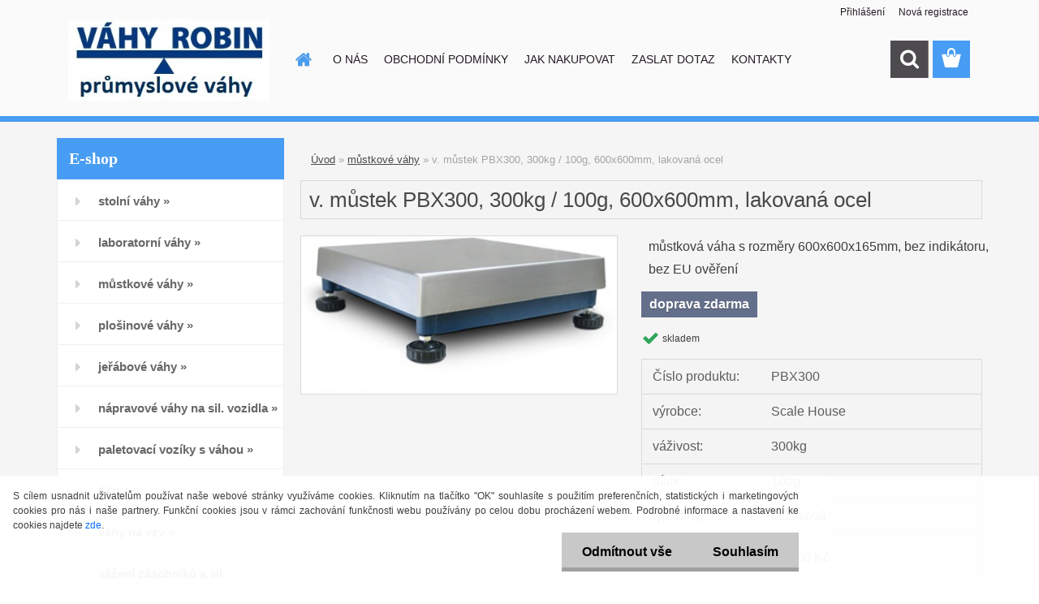

--- FILE ---
content_type: text/html; charset=utf-8
request_url: https://www.vahyrobin.cz/v-mustek-PBX300-300kg-100g-600x600mm-lakovana-ocel-d391.htm
body_size: 21181
content:


        <!DOCTYPE html>
    <html xmlns:og="http://ogp.me/ns#" xmlns:fb="http://www.facebook.com/2008/fbml" lang="cs" class="tmpl__3rs13">
      <head>
          <script>
              window.cookie_preferences = getCookieSettings('cookie_preferences');
              window.cookie_statistics = getCookieSettings('cookie_statistics');
              window.cookie_marketing = getCookieSettings('cookie_marketing');

              function getCookieSettings(cookie_name) {
                  if (document.cookie.length > 0)
                  {
                      cookie_start = document.cookie.indexOf(cookie_name + "=");
                      if (cookie_start != -1)
                      {
                          cookie_start = cookie_start + cookie_name.length + 1;
                          cookie_end = document.cookie.indexOf(";", cookie_start);
                          if (cookie_end == -1)
                          {
                              cookie_end = document.cookie.length;
                          }
                          return unescape(document.cookie.substring(cookie_start, cookie_end));
                      }
                  }
                  return false;
              }
          </script>
                    <script async src="https://www.googletagmanager.com/gtag/js?id="></script>
                            <script>
                    window.dataLayer = window.dataLayer || [];
                    function gtag(){dataLayer.push(arguments)};
                    gtag('consent', 'default', {
                        'ad_storage': String(window.cookie_marketing) !== 'false' ? 'granted' : 'denied',
                        'analytics_storage': String(window.cookie_statistics) !== 'false' ? 'granted' : 'denied',
                        'ad_personalization': String(window.cookie_statistics) !== 'false' ? 'granted' : 'denied',
                        'ad_user_data': String(window.cookie_statistics) !== 'false' ? 'granted' : 'denied'
                    });
                    dataLayer.push({
                        'event': 'default_consent'
                    });
                </script>
                      <script type="text/javascript" src="https://c.seznam.cz/js/rc.js"></script>
              <title>můstkové váhy | v. můstek PBX300, 300kg / 100g, 600x600mm, lakovaná ocel | VÁHY ROBIN, průmyslové a laboratorní váhy, Brno</title>
        <script type="text/javascript">var action_unavailable='action_unavailable';var id_language = 'cs';var id_country_code = 'CZ';var language_code = 'cs-CZ';var path_request = '/request.php';var type_request = 'POST';var cache_break = "2523"; var enable_console_debug = false; var enable_logging_errors = false;var administration_id_language = 'cs';var administration_id_country_code = 'CZ';</script>          <script type="text/javascript" src="//ajax.googleapis.com/ajax/libs/jquery/1.8.3/jquery.min.js"></script>
          <script type="text/javascript" src="//code.jquery.com/ui/1.12.1/jquery-ui.min.js" ></script>
                  <script src="/wa_script/js/jquery.hoverIntent.minified.js?_=2025-01-29-14-00" type="text/javascript"></script>
        <script type="text/javascript" src="/admin/jscripts/jquery.qtip.min.js?_=2025-01-29-14-00"></script>
                  <script src="/wa_script/js/jquery.selectBoxIt.min.js?_=2025-01-29-14-00" type="text/javascript"></script>
                  <script src="/wa_script/js/bs_overlay.js?_=2025-01-29-14-00" type="text/javascript"></script>
        <script src="/wa_script/js/bs_design.js?_=2025-01-29-14-00" type="text/javascript"></script>
        <script src="/admin/jscripts/wa_translation.js?_=2025-01-29-14-00" type="text/javascript"></script>
        <link rel="stylesheet" type="text/css" href="/css/jquery.selectBoxIt.wa_script.css?_=2025-01-29-14-00" media="screen, projection">
        <link rel="stylesheet" type="text/css" href="/css/jquery.qtip.lupa.css?_=2025-01-29-14-00">
        
                  <script src="/wa_script/js/jquery.colorbox-min.js?_=2025-01-29-14-00" type="text/javascript"></script>
          <link rel="stylesheet" type="text/css" href="/css/colorbox.css?_=2025-01-29-14-00">
          <script type="text/javascript">
            jQuery(document).ready(function() {
              (function() {
                function createGalleries(rel) {
                  var regex = new RegExp(rel + "\\[(\\d+)]"),
                      m, group = "g_" + rel, groupN;
                  $("a[rel*=" + rel + "]").each(function() {
                    m = regex.exec(this.getAttribute("rel"));
                    if(m) {
                      groupN = group + m[1];
                    } else {
                      groupN = group;
                    }
                    $(this).colorbox({
                      rel: groupN,
                      slideshow:false,
                       maxWidth: "85%",
                       maxHeight: "85%",
                       returnFocus: false
                    });
                  });
                }
                createGalleries("lytebox");
                createGalleries("lyteshow");
              })();
            });</script>
          <script type="text/javascript">
      function init_products_hovers()
      {
        jQuery(".product").hoverIntent({
          over: function(){
            jQuery(this).find(".icons_width_hack").animate({width: "130px"}, 300, function(){});
          } ,
          out: function(){
            jQuery(this).find(".icons_width_hack").animate({width: "10px"}, 300, function(){});
          },
          interval: 40
        });
      }
      jQuery(document).ready(function(){

        jQuery(".param select, .sorting select").selectBoxIt();

        jQuery(".productFooter").click(function()
        {
          var $product_detail_link = jQuery(this).parent().find("a:first");

          if($product_detail_link.length && $product_detail_link.attr("href"))
          {
            window.location.href = $product_detail_link.attr("href");
          }
        });
        init_products_hovers();
        
        ebar_details_visibility = {};
        ebar_details_visibility["user"] = false;
        ebar_details_visibility["basket"] = false;

        ebar_details_timer = {};
        ebar_details_timer["user"] = setTimeout(function(){},100);
        ebar_details_timer["basket"] = setTimeout(function(){},100);

        function ebar_set_show($caller)
        {
          var $box_name = $($caller).attr("id").split("_")[0];

          ebar_details_visibility["user"] = false;
          ebar_details_visibility["basket"] = false;

          ebar_details_visibility[$box_name] = true;

          resolve_ebar_set_visibility("user");
          resolve_ebar_set_visibility("basket");
        }

        function ebar_set_hide($caller)
        {
          var $box_name = $($caller).attr("id").split("_")[0];

          ebar_details_visibility[$box_name] = false;

          clearTimeout(ebar_details_timer[$box_name]);
          ebar_details_timer[$box_name] = setTimeout(function(){resolve_ebar_set_visibility($box_name);},300);
        }

        function resolve_ebar_set_visibility($box_name)
        {
          if(   ebar_details_visibility[$box_name]
             && jQuery("#"+$box_name+"_detail").is(":hidden"))
          {
            jQuery("#"+$box_name+"_detail").slideDown(300);
          }
          else if(   !ebar_details_visibility[$box_name]
                  && jQuery("#"+$box_name+"_detail").not(":hidden"))
          {
            jQuery("#"+$box_name+"_detail").slideUp(0, function() {
              $(this).css({overflow: ""});
            });
          }
        }

        
        jQuery("#user_icon, #basket_icon").hoverIntent({
          over: function(){
            ebar_set_show(this);
            
          } ,
          out: function(){
            ebar_set_hide(this);
          },
          interval: 40
        });
        
        jQuery("#user_icon").click(function(e)
        {
          if(jQuery(e.target).attr("id") == "user_icon")
          {
            window.location.href = "https://www.vahyrobin.cz/vahy/e-login/";
          }
        });

        jQuery("#basket_icon").click(function(e)
        {
          if(jQuery(e.target).attr("id") == "basket_icon")
          {
            window.location.href = "https://www.vahyrobin.cz/vahy/e-basket/";
          }
        });
      
      });
    </script>        <meta http-equiv="Content-language" content="cs">
        <meta http-equiv="Content-Type" content="text/html; charset=utf-8">
        <meta name="language" content="czech">
        <meta name="keywords" content="můstek,pbx300,,300kg,100g,,600x600mm,,lakovaná,ocel">
        <meta name="description" content="Základní vlastnosti

Robustní konstrukce, svařená z uzavřených profilů
Krycí plech z nerezavějící oceli
Hliníkový snímač třídy přesnosti C3,">
        <meta name="revisit-after" content="1 Days">
        <meta name="distribution" content="global">
        <meta name="expires" content="never">
                  <meta name="expires" content="never">
                    <link rel="previewimage" href="https://www.vahyrobin.cz/fotky32035/fotos/32035_391_32035_387_32035_383_32035_381_32035_369_32035_368__vyr_364PB.jpg" />
                    <link rel="canonical" href="https://www.vahyrobin.cz/v-mustek-PBX300-300kg-100g-600x600mm-lakovana-ocel-d391.htm?tab=description"/>
          <meta property="og:image" content="http://www.vahyrobin.cz/fotky32035/fotos/32035_391_32035_387_32035_383_32035_381_32035_369_32035_368__vyrn_364PB.jpg" />
<meta property="og:image:secure_url" content="https://www.vahyrobin.cz/fotky32035/fotos/32035_391_32035_387_32035_383_32035_381_32035_369_32035_368__vyrn_364PB.jpg" />
<meta property="og:image:type" content="image/jpeg" />

<meta name="google-site-verification" content="LmbTag5woe3ctuAX-LBBJTN0iLWI0_zyXBdNTQf7pqk"/>            <meta name="robots" content="index, follow">
                      <link href="//www.vahyrobin.cz/fotky32035/favicon-32x32.png" rel="icon" type="image/png">
          <link rel="shortcut icon" type="image/png" href="//www.vahyrobin.cz/fotky32035/favicon-32x32.png">
                  <link rel="stylesheet" type="text/css" href="/css/lang_dependent_css/lang_cs.css?_=2025-01-29-14-00" media="screen, projection">
                <link rel='stylesheet' type='text/css' href='/wa_script/js/styles.css?_=2025-01-29-14-00'>
        <script language='javascript' type='text/javascript' src='/wa_script/js/javascripts.js?_=2025-01-29-14-00'></script>
        <script language='javascript' type='text/javascript' src='/wa_script/js/check_tel.js?_=2025-01-29-14-00'></script>
          <script src="/assets/javascripts/buy_button.js?_=2025-01-29-14-00"></script>
            <script type="text/javascript" src="/wa_script/js/bs_user.js?_=2025-01-29-14-00"></script>
        <script type="text/javascript" src="/wa_script/js/bs_fce.js?_=2025-01-29-14-00"></script>
        <script type="text/javascript" src="/wa_script/js/bs_fixed_bar.js?_=2025-01-29-14-00"></script>
        <script type="text/javascript" src="/bohemiasoft/js/bs.js?_=2025-01-29-14-00"></script>
        <script src="/wa_script/js/jquery.number.min.js?_=2025-01-29-14-00" type="text/javascript"></script>
        <script type="text/javascript">
            BS.User.id = 32035;
            BS.User.domain = "vahy";
            BS.User.is_responsive_layout = true;
            BS.User.max_search_query_length = 50;
            BS.User.max_autocomplete_words_count = 5;

            WA.Translation._autocompleter_ambiguous_query = ' Hledavý výraz je pro našeptávač příliš obecný. Zadejte prosím další znaky, slova nebo pokračujte odesláním formuláře pro vyhledávání.';
            WA.Translation._autocompleter_no_results_found = ' Nebyly nalezeny žádné produkty ani kategorie.';
            WA.Translation._error = " Chyba";
            WA.Translation._success = " Nastaveno";
            WA.Translation._warning = " Upozornění";
            WA.Translation._multiples_inc_notify = '<p class="multiples-warning"><strong>Tento produkt je možné objednat pouze v násobcích #inc#. </strong><br><small>Vámi zadaný počet kusů byl navýšen dle tohoto násobku.</small></p>';
            WA.Translation._shipping_change_selected = " Změnit...";
            WA.Translation._shipping_deliver_to_address = " Zásilka bude doručena na zvolenou adresu";

            BS.Design.template = {
              name: "3rs13",
              is_selected: function(name) {
                if(Array.isArray(name)) {
                  return name.indexOf(this.name) > -1;
                } else {
                  return name === this.name;
                }
              }
            };
            BS.Design.isLayout3 = true;
            BS.Design.templates = {
              TEMPLATE_ARGON: "argon",TEMPLATE_NEON: "neon",TEMPLATE_CARBON: "carbon",TEMPLATE_XENON: "xenon",TEMPLATE_AURUM: "aurum",TEMPLATE_CUPRUM: "cuprum",TEMPLATE_ERBIUM: "erbium",TEMPLATE_CADMIUM: "cadmium",TEMPLATE_BARIUM: "barium",TEMPLATE_CHROMIUM: "chromium",TEMPLATE_SILICIUM: "silicium",TEMPLATE_IRIDIUM: "iridium",TEMPLATE_INDIUM: "indium",TEMPLATE_OXYGEN: "oxygen",TEMPLATE_HELIUM: "helium",TEMPLATE_FLUOR: "fluor",TEMPLATE_FERRUM: "ferrum",TEMPLATE_TERBIUM: "terbium",TEMPLATE_URANIUM: "uranium",TEMPLATE_ZINCUM: "zincum",TEMPLATE_CERIUM: "cerium",TEMPLATE_KRYPTON: "krypton",TEMPLATE_THORIUM: "thorium",TEMPLATE_ETHERUM: "etherum",TEMPLATE_KRYPTONIT: "kryptonit",TEMPLATE_TITANIUM: "titanium",TEMPLATE_PLATINUM: "platinum"            };
        </script>
                  <script src="/js/progress_button/modernizr.custom.js"></script>
                      <link rel="stylesheet" type="text/css" href="/bower_components/owl.carousel/dist/assets/owl.carousel.min.css" />
            <link rel="stylesheet" type="text/css" href="/bower_components/owl.carousel/dist/assets/owl.theme.default.min.css" />
            <script src="/bower_components/owl.carousel/dist/owl.carousel.min.js"></script>
                    <link rel="stylesheet" type="text/css" href="//static.bohemiasoft.com/jave/style.css?_=2025-01-29-14-00" media="screen">
                    <link rel="stylesheet" type="text/css" href="/css/font-awesome.4.7.0.min.css" media="screen">
          <link rel="stylesheet" type="text/css" href="/sablony/nove/3rs13/3rs13blue/css/product_var3.css?_=2025-01-29-14-00" media="screen">
                    <link rel="stylesheet"
                type="text/css"
                id="tpl-editor-stylesheet"
                href="/sablony/nove/3rs13/3rs13blue/css/colors.css?_=2025-01-29-14-00"
                media="screen">

          <meta name="viewport" content="width=device-width, initial-scale=1.0">
          <link rel="stylesheet" 
                   type="text/css" 
                   href="https://static.bohemiasoft.com/custom-css/argon.css?_1764923345" 
                   media="screen"><style type="text/css">
               <!--#site_logo{
                  width: 275px;
                  height: 100px;
                  background-image: url('/fotky32035/design_setup/images/custom_image_logo.jpg?cache_time=1564232588');
                  background-repeat: no-repeat;
                  
                }html body .myheader { 
          background-image: url('/fotky32035/design_setup/images/custom_image_centerpage.png?cache_time=1564232588');
          border: black;
          background-repeat: no-repeat;
          background-position: 50% 50%;
          
        }#page_background{
                  background-image: url('/fotky32035/design_setup/images/custom_image_aroundpage.png?cache_time=1564232588');
                  background-repeat: repeat;
                  background-position: 50% 0%;
                  background-color: #e6e7ea;
                }.bgLupa{
                  padding: 0;
                  border: none;
                }

 :root { 
 }
-->
                </style>          <link rel="stylesheet" type="text/css" href="/fotky32035/design_setup/css/user_defined.css?_=1589185549" media="screen, projection">
                    <script type="text/javascript" src="/admin/jscripts/wa_dialogs.js?_=2025-01-29-14-00"></script>
            <script>
      $(document).ready(function() {
        if (getCookie('show_cookie_message' + '_32035_cz') != 'no') {
          if($('#cookies-agreement').attr('data-location') === '0')
          {
            $('.cookies-wrapper').css("top", "0px");
          }
          else
          {
            $('.cookies-wrapper').css("bottom", "0px");
          }
          $('.cookies-wrapper').show();
        }

        $('#cookies-notify__close').click(function() {
          setCookie('show_cookie_message' + '_32035_cz', 'no');
          $('#cookies-agreement').slideUp();
          $("#masterpage").attr("style", "");
          setCookie('cookie_preferences', 'true');
          setCookie('cookie_statistics', 'true');
          setCookie('cookie_marketing', 'true');
          window.cookie_preferences = true;
          window.cookie_statistics = true;
          window.cookie_marketing = true;
          if(typeof gtag === 'function') {
              gtag('consent', 'update', {
                  'ad_storage': 'granted',
                  'analytics_storage': 'granted',
                  'ad_user_data': 'granted',
                  'ad_personalization': 'granted'
              });
          }
         return false;
        });

        $("#cookies-notify__disagree").click(function(){
            save_preferences();
        });

        $('#cookies-notify__preferences-button-close').click(function(){
            var cookies_notify_preferences = $("#cookies-notify-checkbox__preferences").is(':checked');
            var cookies_notify_statistics = $("#cookies-notify-checkbox__statistics").is(':checked');
            var cookies_notify_marketing = $("#cookies-notify-checkbox__marketing").is(':checked');
            save_preferences(cookies_notify_preferences, cookies_notify_statistics, cookies_notify_marketing);
        });

        function save_preferences(preferences = false, statistics = false, marketing = false)
        {
            setCookie('show_cookie_message' + '_32035_cz', 'no');
            $('#cookies-agreement').slideUp();
            $("#masterpage").attr("style", "");
            setCookie('cookie_preferences', preferences);
            setCookie('cookie_statistics', statistics);
            setCookie('cookie_marketing', marketing);
            window.cookie_preferences = preferences;
            window.cookie_statistics = statistics;
            window.cookie_marketing = marketing;
            if(marketing && typeof gtag === 'function')
            {
                gtag('consent', 'update', {
                    'ad_storage': 'granted'
                });
            }
            if(statistics && typeof gtag === 'function')
            {
                gtag('consent', 'update', {
                    'analytics_storage': 'granted',
                    'ad_user_data': 'granted',
                    'ad_personalization': 'granted',
                });
            }
            if(marketing === false && BS && BS.seznamIdentity) {
                BS.seznamIdentity.clearIdentity();
            }
        }

        /**
         * @param {String} cookie_name
         * @returns {String}
         */
        function getCookie(cookie_name) {
          if (document.cookie.length > 0)
          {
            cookie_start = document.cookie.indexOf(cookie_name + "=");
            if (cookie_start != -1)
            {
              cookie_start = cookie_start + cookie_name.length + 1;
              cookie_end = document.cookie.indexOf(";", cookie_start);
              if (cookie_end == -1)
              {
                cookie_end = document.cookie.length;
              }
              return unescape(document.cookie.substring(cookie_start, cookie_end));
            }
          }
          return "";
        }
        
        /**
         * @param {String} cookie_name
         * @param {String} value
         */
        function setCookie(cookie_name, value) {
          var time = new Date();
          time.setTime(time.getTime() + 365*24*60*60*1000); // + 1 rok
          var expires = "expires="+time.toUTCString();
          document.cookie = cookie_name + "=" + escape(value) + "; " + expires + "; path=/";
        }
      });
    </script>
    <script async src="https://www.googletagmanager.com/gtag/js?id=AW-983679117"></script><script>
window.dataLayer = window.dataLayer || [];
function gtag(){dataLayer.push(arguments);}
gtag('js', new Date());
gtag('config', 'AW-983679117', { debug_mode: true });
</script>        <script type="text/javascript" src="/wa_script/js/search_autocompleter.js?_=2025-01-29-14-00"></script>
                <link rel="stylesheet" type="text/css" href="/assets/vendor/magnific-popup/magnific-popup.css" />
      <script src="/assets/vendor/magnific-popup/jquery.magnific-popup.js"></script>
      <script type="text/javascript">
        BS.env = {
          decPoint: ",",
          basketFloatEnabled: false        };
      </script>
      <script type="text/javascript" src="/node_modules/select2/dist/js/select2.min.js"></script>
      <script type="text/javascript" src="/node_modules/maximize-select2-height/maximize-select2-height.min.js"></script>
      <script type="text/javascript">
        (function() {
          $.fn.select2.defaults.set("language", {
            noResults: function() {return " Nenalezeny žádné položky"},
            inputTooShort: function(o) {
              var n = o.minimum - o.input.length;
              return " Prosím zadejte #N# nebo více znaků.".replace("#N#", n);
            }
          });
          $.fn.select2.defaults.set("width", "100%")
        })();

      </script>
      <link type="text/css" rel="stylesheet" href="/node_modules/select2/dist/css/select2.min.css" />
      <script type="text/javascript" src="/wa_script/js/countdown_timer.js?_=2025-01-29-14-00"></script>
      <script type="text/javascript" src="/wa_script/js/app.js?_=2025-01-29-14-00"></script>
      <script type="text/javascript" src="/node_modules/jquery-validation/dist/jquery.validate.min.js"></script>

      
          </head>
      <body class="lang-cs layout3 not-home page-product-detail page-product-391 basket-empty slider_available template-slider-disabled vat-payer-y alternative-currency-n" >
        <a name="topweb"></a>
            <div id="cookies-agreement" class="cookies-wrapper" data-location="1"
         >
      <div class="cookies-notify-background"></div>
      <div class="cookies-notify" style="display:block!important;">
        <div class="cookies-notify__bar">
          <div class="cookies-notify__bar1">
            <div class="cookies-notify__text"
                                 >
                S cílem usnadnit uživatelům používat naše webové stránky využíváme cookies. Kliknutím na tlačítko "OK" souhlasíte s použitím preferenčních, statistických i marketingových cookies pro nás i naše partnery. Funkční cookies jsou v rámci zachování funkčnosti webu používány po celou dobu procházení webem. Podrobné informace a nastavení ke cookies najdete <span class="cookies-notify__detail_button">zde</span>.            </div>
            <div class="cookies-notify__button">
                <a href="#" id="cookies-notify__disagree" class="secondary-btn"
                   style="color: #000000;
                           background-color: #c8c8c8;
                           opacity: 1"
                >Odmítnout vše</a>
              <a href="#" id="cookies-notify__close"
                 style="color: #000000;
                        background-color: #c8c8c8;
                        opacity: 1"
                >Souhlasím</a>
            </div>
          </div>
                        <div class="cookies-notify__detail_box hidden"
                             >
                <div id="cookies-nofify__close_detail"> Zavřít</div>
                <div>
                    <br />
                    <b> Co jsou cookies?</b><br />
                    <span> Cookies jsou krátké textové informace, které jsou uloženy ve Vašem prohlížeči. Tyto informace běžně používají všechny webové stránky a jejich procházením dochází k ukládání cookies. Pomocí partnerských skriptů, které mohou stránky používat (například Google analytics</span><br /><br />
                    <b> Jak lze nastavit práci webu s cookies?</b><br />
                    <span> Přestože doporučujeme povolit používání všech typů cookies, práci webu s nimi můžete nastavit dle vlastních preferencí pomocí checkboxů zobrazených níže. Po odsouhlasení nastavení práce s cookies můžete změnit své rozhodnutí smazáním či editací cookies přímo v nastavení Vašeho prohlížeče. Podrobnější informace k promazání cookies najdete v nápovědě Vašeho prohlížeče.</span>
                </div>
                <div class="cookies-notify__checkboxes"
                                    >
                    <div class="checkbox-custom checkbox-default cookies-notify__checkbox">
                        <input type="checkbox" id="cookies-notify-checkbox__functional" checked disabled />
                        <label for="cookies-notify-checkbox__functional" class="cookies-notify__checkbox_label"> Nutné</label>
                    </div>
                    <div class="checkbox-custom checkbox-default cookies-notify__checkbox">
                        <input type="checkbox" id="cookies-notify-checkbox__preferences" checked />
                        <label for="cookies-notify-checkbox__preferences" class="cookies-notify__checkbox_label"> Preferenční</label>
                    </div>
                    <div class="checkbox-custom checkbox-default cookies-notify__checkbox">
                        <input type="checkbox" id="cookies-notify-checkbox__statistics" checked />
                        <label for="cookies-notify-checkbox__statistics" class="cookies-notify__checkbox_label"> Statistické</label>
                    </div>
                    <div class="checkbox-custom checkbox-default cookies-notify__checkbox">
                        <input type="checkbox" id="cookies-notify-checkbox__marketing" checked />
                        <label for="cookies-notify-checkbox__marketing" class="cookies-notify__checkbox_label"> Marketingové</label>
                    </div>
                </div>
                <div id="cookies-notify__cookie_types">
                    <div class="cookies-notify__cookie_type cookie-active" data-type="functional">
                         Nutné (13)
                    </div>
                    <div class="cookies-notify__cookie_type" data-type="preferences">
                         Preferenční (1)
                    </div>
                    <div class="cookies-notify__cookie_type" data-type="statistics">
                         Statistické (15)
                    </div>
                    <div class="cookies-notify__cookie_type" data-type="marketing">
                         Marketingové (15)
                    </div>
                    <div class="cookies-notify__cookie_type" data-type="unclassified">
                         Neklasifikované (7)
                    </div>
                </div>
                <div id="cookies-notify__cookie_detail">
                    <div class="cookie-notify__cookie_description">
                        <span id="cookie-notify__description_functional" class="cookie_description_active"> Tyto informace jsou nezbytné ke správnému chodu webové stránky jako například vkládání zboží do košíku, uložení vyplněných údajů nebo přihlášení do zákaznické sekce.</span>
                        <span id="cookie-notify__description_preferences" class="hidden"> Tyto cookies umožní přizpůsobit chování nebo vzhled stránky dle Vašich potřeb, například volba jazyka.</span>
                        <span id="cookie-notify__description_statistics" class="hidden"> Díky těmto cookies mohou majitelé i developeři webu více porozumět chování uživatelů a vyvijet stránku tak, aby byla co nejvíce prozákaznická. Tedy abyste co nejrychleji našli hledané zboží nebo co nejsnáze dokončili jeho nákup.</span>
                        <span id="cookie-notify__description_marketing" class="hidden"> Tyto informace umožní personalizovat zobrazení nabídek přímo pro Vás díky historické zkušenosti procházení dřívějších stránek a nabídek.</span>
                        <span id="cookie-notify__description_unclassified" class="hidden"> Tyto cookies prozatím nebyly roztříděny do vlastní kategorie.</span>
                    </div>
                    <style>
                        #cookies-notify__cookie_detail_table td
                        {
                            color: #ffffff                        }
                    </style>
                    <table class="table" id="cookies-notify__cookie_detail_table">
                        <thead>
                            <tr>
                                <th> Jméno</th>
                                <th> Účel</th>
                                <th> Vypršení</th>
                            </tr>
                        </thead>
                        <tbody>
                                                    <tr>
                                <td>show_cookie_message</td>
                                <td>Ukládá informaci o potřebě zobrazení cookie lišty</td>
                                <td>1 rok</td>
                            </tr>
                                                        <tr>
                                <td>__zlcmid</td>
                                <td>Tento soubor cookie se používá k uložení identity návštěvníka během návštěv a preference návštěvníka deaktivovat naši funkci živého chatu. </td>
                                <td>1 rok</td>
                            </tr>
                                                        <tr>
                                <td>__cfruid</td>
                                <td>Tento soubor cookie je součástí služeb poskytovaných společností Cloudflare – včetně vyrovnávání zátěže, doručování obsahu webových stránek a poskytování připojení DNS pro provozovatele webových stránek. </td>
                                <td>relace</td>
                            </tr>
                                                        <tr>
                                <td>_auth</td>
                                <td>Zajišťuje bezpečnost procházení návštěvníků tím, že zabraňuje padělání požadavků mezi stránkami. Tento soubor cookie je nezbytný pro bezpečnost webu a návštěvníka. </td>
                                <td>1 rok</td>
                            </tr>
                                                        <tr>
                                <td>csrftoken</td>
                                <td>Pomáhá předcházet útokům Cross-Site Request Forgery (CSRF). 
</td>
                                <td>1 rok</td>
                            </tr>
                                                        <tr>
                                <td>PHPSESSID</td>
                                <td>Zachovává stav uživatelské relace napříč požadavky na stránky. </td>
                                <td>relace</td>
                            </tr>
                                                        <tr>
                                <td>rc::a</td>
                                <td>Tento soubor cookie se používá k rozlišení mezi lidmi a roboty. To je výhodné pro web, aby
vytvářet platné zprávy o používání jejich webových stránek. </td>
                                <td>persistentní</td>
                            </tr>
                                                        <tr>
                                <td>rc::c</td>
                                <td>Tento soubor cookie se používá k rozlišení mezi lidmi a roboty. </td>
                                <td>relace</td>
                            </tr>
                                                        <tr>
                                <td>AWSALBCORS</td>
                                <td>Registruje, který server-cluster obsluhuje návštěvníka. To se používá v kontextu s vyrovnáváním zátěže, aby se optimalizovala uživatelská zkušenost. </td>
                                <td>6 dnů</td>
                            </tr>
                                                        <tr>
                                <td>18plus_allow_access#</td>
                                <td>Ukládá informaci o odsouhlasení okna 18+ pro web.</td>
                                <td>neznámý</td>
                            </tr>
                                                        <tr>
                                <td>18plus_cat#</td>
                                <td>Ukládá informaci o odsouhlasení okna 18+ pro kategorii.</td>
                                <td>neznámý</td>
                            </tr>
                                                        <tr>
                                <td>bs_slide_menu</td>
                                <td></td>
                                <td>neznámý</td>
                            </tr>
                                                        <tr>
                                <td>left_menu</td>
                                <td>Ukládá informaci o způsobu zobrazení levého menu.</td>
                                <td>neznámý</td>
                            </tr>
                                                    </tbody>
                    </table>
                    <div class="cookies-notify__button">
                        <a href="#" id="cookies-notify__preferences-button-close"
                           style="color: #000000;
                                background-color: #c8c8c8;
                                opacity: 1">
                            Uložit nastavení                        </a>
                    </div>
                </div>
            </div>
                    </div>
      </div>
    </div>
    
  <div id="responsive_layout_large"></div><div id="page">    <script type="text/javascript">
      var responsive_articlemenu_name = ' Menu';
      var responsive_eshopmenu_name = ' E-shop';
    </script>
        <link rel="stylesheet" type="text/css" href="/css/masterslider.css?_=2025-01-29-14-00" media="screen, projection">
    <script type="text/javascript" src="/js/masterslider.min.js"></script>
    <div class="myheader">
                <div class="navigate_bar">
            <div class="logo-wrapper">
            <a id="site_logo" href="//www.vahyrobin.cz" class="mylogo" aria-label="Logo"></a>
    </div>
                        <!--[if IE 6]>
    <style>
    #main-menu ul ul{visibility:visible;}
    </style>
    <![endif]-->

    
    <div id="topmenu"><!-- TOPMENU -->
            <div id="main-menu" class="">
                 <ul>
            <li class="eshop-menu-home">
              <a href="//www.vahyrobin.cz" class="top_parent_act" aria-label="Homepage">
                              </a>
            </li>
          </ul>
          
<ul><li class="eshop-menu-1 eshop-menu-order-1 eshop-menu-odd"><a href="/O-NAS-a1_0.htm"  class="top_parent">O NÁS</a> <ul><!--[if lte IE 7]><table><tr><td><![endif]--> <li class="eshop-submenu-1"><a href="/Vahy-Robin-a1_1.htm" >Váhy Robin</a></li><li class="eshop-submenu-2"><a href="/Certifikaty-a1_2.htm" >Certifikáty</a></li><li class="eshop-submenu-3"><a href="/Oceneni-a1_3.htm" >Ocenění</a></li> <!--[if lte IE 7]></td></tr></table><![endif]--></ul> 
</li></ul>
<ul><li class="eshop-menu-3 eshop-menu-order-2 eshop-menu-even"><a href="/OBCHODNI-PODMINKY-a3_0.htm"  class="top_parent">OBCHODNÍ PODMÍNKY</a>
</li></ul>
<ul><li class="eshop-menu-4 eshop-menu-order-3 eshop-menu-odd"><a href="/JAK-NAKUPOVAT-a4_0.htm"  class="top_parent">JAK NAKUPOVAT</a>
</li></ul>
<ul><li class="eshop-menu-5 eshop-menu-order-4 eshop-menu-even"><a href="/ZASLAT-DOTAZ-a5_0.htm"  class="top_parent">ZASLAT DOTAZ</a>
</li></ul>
<ul><li class="eshop-menu-2 eshop-menu-order-5 eshop-menu-odd"><a href="/KONTAKTY-a2_0.htm"  class="top_parent">KONTAKTY</a>
</li></ul>      </div>
    </div><!-- END TOPMENU -->
        <div id="search">
      <form name="search" id="searchForm" action="/search-engine.htm" method="GET" enctype="multipart/form-data">
        <label for="q" class="title_left2"> Hľadanie</label>
        <p>
          <input name="slovo" type="text" class="inputBox" id="q" placeholder=" Zadejte text vyhledávání" maxlength="50">
          
          <input type="hidden" id="source_service" value="www.webareal.cz">
        </p>
        <div class="wrapper_search_submit">
          <input type="submit" class="search_submit" aria-label="search" name="search_submit" value="">
        </div>
        <div id="search_setup_area">
          <input id="hledatjak2" checked="checked" type="radio" name="hledatjak" value="2">
          <label for="hledatjak2">Hledat ve zboží</label>
          <br />
          <input id="hledatjak1"  type="radio" name="hledatjak" value="1">
          <label for="hledatjak1">Hledat v článcích</label>
                    <script type="text/javascript">
            function resolve_search_mode_visibility()
            {
              if (jQuery('form[name=search] input').is(':focus'))
              {
                if (jQuery('#search_setup_area').is(':hidden'))
                {
                  jQuery('#search_setup_area').slideDown(400);
                }
              }
              else
              {
                if (jQuery('#search_setup_area').not(':hidden'))
                {
                  jQuery('#search_setup_area').slideUp(400);
                }
              }
            }

            $('form[name=search] input').click(function() {
              this.focus();
            });

            jQuery('form[name=search] input')
                .focus(function() {
                  resolve_search_mode_visibility();
                })
                .blur(function() {
                  setTimeout(function() {
                    resolve_search_mode_visibility();
                  }, 1000);
                });

          </script>
                  </div>
      </form>
    </div>
          </div>
          </div>
    <div id="page_background">      <div class="hack-box"><!-- HACK MIN WIDTH FOR IE 5, 5.5, 6  -->
                  <div id="masterpage" style="margin-bottom:95px;"><!-- MASTER PAGE -->
              <div id="header">          </div><!-- END HEADER -->
          
  <div id="ebar" class="" >        <div id="ebar_set">
                <div id="user_icon">

                            <div id="user_detail">
                    <div id="user_arrow_tag"></div>
                    <div id="user_content_tag">
                        <div id="user_content_tag_bg">
                            <a href="/vahy/e-login/"
                               class="elink user_login_text"
                               >
                               Přihlášení                            </a>
                            <a href="/vahy/e-register/"
                               class="elink user-logout user_register_text"
                               >
                               Nová registrace                            </a>
                        </div>
                    </div>
                </div>
            
        </div>
        
                <div id="basket_icon" >
            <div id="basket_detail">
                <div id="basket_arrow_tag"></div>
                <div id="basket_content_tag">
                    <a id="quantity_tag" href="/vahy/e-basket" rel="nofollow" class="elink"><span class="quantity_count">0</span></a>
                                    </div>
            </div>
        </div>
                <a id="basket_tag"
           href="vahy/e-basket"
           rel="nofollow"
           class="elink">
            <span id="basket_tag_left">&nbsp;</span>
            <span id="basket_tag_right">
                0 ks            </span>
        </a>
                </div></div>          <div id="aroundpage"><!-- AROUND PAGE -->
            
      <!-- LEFT BOX -->
      <div id="left-box">
              <div class="menu-typ-2" id="left_eshop">
                <p class="title_left_eshop">E-shop</p>
          
        <div id="inleft_eshop">
          <div class="leftmenu">
                <ul class="root-eshop-menu">
              <li class="sub leftmenuDef category-menu-20 category-menu-order-1 category-menu-odd">
          <a href="/stolni-vahy-c20_0_1.htm">            <strong>
              stolní váhy            </strong>
            &#187;      <!--[if IE 7]><!--></a><!--<![endif]-->
      <!--[if lte IE 6]><table><tr><td><![endif]-->
          <ul class="eshop-submenu level-2">
              <li class="leftmenuDef category-submenu-88 masonry_item">
          <a href="/do-3kg-c20_88_2.htm">            <strong>
              do 3kg            </strong>
            </a>        </li>

                <li class="leftmenuDef category-submenu-89 masonry_item">
          <a href="/do-6kg-c20_89_2.htm">            <strong>
              do 6kg            </strong>
            </a>        </li>

                <li class="leftmenuDef category-submenu-90 masonry_item">
          <a href="/do-15kg-c20_90_2.htm">            <strong>
              do 15kg            </strong>
            </a>        </li>

                <li class="leftmenuDef category-submenu-91 masonry_item">
          <a href="/do-30kg-c20_91_2.htm">            <strong>
              do 30kg            </strong>
            </a>        </li>

                <li class="leftmenuDef category-submenu-92 masonry_item">
          <a href="/nad-30kg-c20_92_2.htm">            <strong>
              nad 30kg            </strong>
            </a>        </li>

            </ul>
      <style>
        #left-box .remove_point a::before
        {
          display: none;
        }
      </style>
          <!--[if lte IE 6]></td></tr></table></a><![endif]-->
      </a>        </li>

                <li class="sub leftmenuDef category-menu-12 category-menu-order-2 category-menu-even">
          <a href="/laboratorni-vahy-c12_0_1.htm">            <strong>
              laboratorní váhy            </strong>
            &#187;      <!--[if IE 7]><!--></a><!--<![endif]-->
      <!--[if lte IE 6]><table><tr><td><![endif]-->
          <ul class="eshop-submenu level-2">
              <li class="sub leftmenuDef category-submenu-34 masonry_item">
          <a href="/pracovni-meridla-c12_34_2.htm">            <strong>
              pracovní měřidla            </strong>
            &#187;      <!--[if IE 7]><!--></a><!--<![endif]-->
      <!--[if lte IE 6]><table><tr><td><![endif]-->
          <ul class="eshop-submenu level-3">
              <li class="leftmenuDef category-submenu-63">
          <a href="/do-500g-c12_63_3.htm">            <strong>
              do 500g            </strong>
            </a>        </li>

                <li class="leftmenuDef category-submenu-64">
          <a href="/501-1000g-c12_64_3.htm">            <strong>
              501 - 1000g            </strong>
            </a>        </li>

                <li class="leftmenuDef category-submenu-65">
          <a href="/1001-2000g-c12_65_3.htm">            <strong>
              1001 - 2000g            </strong>
            </a>        </li>

                <li class="leftmenuDef category-submenu-66">
          <a href="/2001-5000g-c12_66_3.htm">            <strong>
              2001 - 5000g            </strong>
            </a>        </li>

                <li class="leftmenuDef category-submenu-67">
          <a href="/5001-10000g-c12_67_3.htm">            <strong>
              5001 - 10000g            </strong>
            </a>        </li>

                <li class="leftmenuDef category-submenu-68">
          <a href="/nad-10kg-c12_68_3.htm">            <strong>
              nad 10kg            </strong>
            </a>        </li>

            </ul>
      <style>
        #left-box .remove_point a::before
        {
          display: none;
        }
      </style>
          <!--[if lte IE 6]></td></tr></table></a><![endif]-->
      </a>        </li>

                <li class="sub leftmenuDef category-submenu-35 masonry_item">
          <a href="/stanovena-meridla-c12_35_2.htm">            <strong>
              stanovená měřidla            </strong>
            &#187;      <!--[if IE 7]><!--></a><!--<![endif]-->
      <!--[if lte IE 6]><table><tr><td><![endif]-->
          <ul class="eshop-submenu level-3">
              <li class="leftmenuDef category-submenu-69">
          <a href="/do-500g-c12_69_3.htm">            <strong>
              do 500g            </strong>
            </a>        </li>

                <li class="leftmenuDef category-submenu-73">
          <a href="/501-1000g-c12_73_3.htm">            <strong>
              501 - 1000g            </strong>
            </a>        </li>

                <li class="leftmenuDef category-submenu-70">
          <a href="/1001-2000g-c12_70_3.htm">            <strong>
              1001 - 2000g            </strong>
            </a>        </li>

                <li class="leftmenuDef category-submenu-71">
          <a href="/2001-5000g-c12_71_3.htm">            <strong>
              2001 - 5000g            </strong>
            </a>        </li>

                <li class="leftmenuDef category-submenu-72">
          <a href="/5001-10000g-c12_72_3.htm">            <strong>
              5001 - 10000g            </strong>
            </a>        </li>

                <li class="leftmenuDef category-submenu-74">
          <a href="/nad-10kg-c12_74_3.htm">            <strong>
              nad 10kg            </strong>
            </a>        </li>

            </ul>
      <style>
        #left-box .remove_point a::before
        {
          display: none;
        }
      </style>
          <!--[if lte IE 6]></td></tr></table></a><![endif]-->
      </a>        </li>

                <li class="sub leftmenuDef category-submenu-61 masonry_item">
          <a href="/z-nerez-oceli-s-krytim-IP65-c12_61_2.htm">            <strong>
              z nerez oceli s krytím IP65            </strong>
            &#187;      <!--[if IE 7]><!--></a><!--<![endif]-->
      <!--[if lte IE 6]><table><tr><td><![endif]-->
          <ul class="eshop-submenu level-3">
              <li class="leftmenuDef category-submenu-75">
          <a href="/do-500g-c12_75_3.htm">            <strong>
              do 500g            </strong>
            </a>        </li>

                <li class="leftmenuDef category-submenu-76">
          <a href="/501-1000g-c12_76_3.htm">            <strong>
              501 - 1000g            </strong>
            </a>        </li>

                <li class="leftmenuDef category-submenu-77">
          <a href="/1001-2000g-c12_77_3.htm">            <strong>
              1001 - 2000g            </strong>
            </a>        </li>

                <li class="leftmenuDef category-submenu-78">
          <a href="/2001-5000g-c12_78_3.htm">            <strong>
              2001 - 5000g            </strong>
            </a>        </li>

                <li class="leftmenuDef category-submenu-79">
          <a href="/5001-10000g-c12_79_3.htm">            <strong>
              5001 - 10000g            </strong>
            </a>        </li>

                <li class="leftmenuDef category-submenu-80">
          <a href="/nad-10kg-c12_80_3.htm">            <strong>
              nad 10kg            </strong>
            </a>        </li>

            </ul>
      <style>
        #left-box .remove_point a::before
        {
          display: none;
        }
      </style>
          <!--[if lte IE 6]></td></tr></table></a><![endif]-->
      </a>        </li>

                <li class="sub leftmenuDef category-submenu-62 masonry_item">
          <a href="/s-interni-kalibraci-c12_62_2.htm">            <strong>
              s interní kalibrací            </strong>
            &#187;      <!--[if IE 7]><!--></a><!--<![endif]-->
      <!--[if lte IE 6]><table><tr><td><![endif]-->
          <ul class="eshop-submenu level-3">
              <li class="leftmenuDef category-submenu-81">
          <a href="/do-500g-c12_81_3.htm">            <strong>
              do 500g            </strong>
            </a>        </li>

                <li class="leftmenuDef category-submenu-82">
          <a href="/501-1000g-c12_82_3.htm">            <strong>
              501 - 1000g            </strong>
            </a>        </li>

                <li class="leftmenuDef category-submenu-83">
          <a href="/1001-2000g-c12_83_3.htm">            <strong>
              1001 - 2000g            </strong>
            </a>        </li>

                <li class="leftmenuDef category-submenu-84">
          <a href="/2001-5000g-c12_84_3.htm">            <strong>
              2001 - 5000g            </strong>
            </a>        </li>

                <li class="leftmenuDef category-submenu-85">
          <a href="/5001-10000g-c12_85_3.htm">            <strong>
              5001 - 10000g            </strong>
            </a>        </li>

                <li class="leftmenuDef category-submenu-86">
          <a href="/nad-10kg-c12_86_3.htm">            <strong>
              nad 10kg            </strong>
            </a>        </li>

            </ul>
      <style>
        #left-box .remove_point a::before
        {
          display: none;
        }
      </style>
          <!--[if lte IE 6]></td></tr></table></a><![endif]-->
      </a>        </li>

                <li class="leftmenuDef category-submenu-94 masonry_item">
          <a href="/skolni-vahy-c12_94_2.htm">            <strong>
              školní váhy            </strong>
            </a>        </li>

            </ul>
      <style>
        #left-box .remove_point a::before
        {
          display: none;
        }
      </style>
          <!--[if lte IE 6]></td></tr></table></a><![endif]-->
      </a>        </li>

                <li class="sub leftmenuDef category-menu-6 category-menu-order-3 category-menu-odd selected-category">
          <a href="/mustkove-vahy-c6_0_1.htm">            <strong>
              můstkové váhy            </strong>
            &#187;      <!--[if IE 7]><!--></a><!--<![endif]-->
      <!--[if lte IE 6]><table><tr><td><![endif]-->
          <ul class="eshop-submenu level-2">
              <li class="sub leftmenuDef category-submenu-9 masonry_item">
          <a href="/bez-indikatoru-c6_9_2.htm">            <strong>
              bez indikátoru            </strong>
            &#187;      <!--[if IE 7]><!--></a><!--<![endif]-->
      <!--[if lte IE 6]><table><tr><td><![endif]-->
          <ul class="eshop-submenu level-3">
              <li class="sub leftmenuDef category-submenu-11">
          <a href="/lakovane-c6_11_3.htm">            <strong>
              lakované            </strong>
            &#187;      <!--[if IE 7]><!--></a><!--<![endif]-->
      <!--[if lte IE 6]><table><tr><td><![endif]-->
          <ul class="eshop-submenu level-4">
              <li class="leftmenuDef category-submenu-154">
          <a href="/do-1-5kg-c6_154_4.htm">            <strong>
              do 1,5kg            </strong>
            </a>        </li>

                <li class="leftmenuDef category-submenu-155">
          <a href="/do-3kg-c6_155_4.htm">            <strong>
              do 3kg            </strong>
            </a>        </li>

                <li class="leftmenuDef category-submenu-156">
          <a href="/do-6kg-c6_156_4.htm">            <strong>
              do 6kg            </strong>
            </a>        </li>

                <li class="leftmenuDef category-submenu-157">
          <a href="/do-15kg-c6_157_4.htm">            <strong>
              do 15kg            </strong>
            </a>        </li>

                <li class="leftmenuDef category-submenu-158">
          <a href="/do-30kg-c6_158_4.htm">            <strong>
              do 30kg            </strong>
            </a>        </li>

                <li class="leftmenuDef category-submenu-159">
          <a href="/do-60kg-c6_159_4.htm">            <strong>
              do 60kg            </strong>
            </a>        </li>

                <li class="leftmenuDef category-submenu-160">
          <a href="/do-150kg-c6_160_4.htm">            <strong>
              do 150kg            </strong>
            </a>        </li>

                <li class="leftmenuDef category-submenu-161">
          <a href="/do-300kg-c6_161_4.htm">            <strong>
              do 300kg            </strong>
            </a>        </li>

                <li class="leftmenuDef category-submenu-169">
          <a href="/do-600kg-c6_169_4.htm">            <strong>
              do 600kg            </strong>
            </a>        </li>

            </ul>
      <style>
        #left-box .remove_point a::before
        {
          display: none;
        }
      </style>
          <!--[if lte IE 6]></td></tr></table></a><![endif]-->
      </a>        </li>

                <li class="sub leftmenuDef category-submenu-12">
          <a href="/nerez-c6_12_3.htm">            <strong>
              nerez            </strong>
            &#187;      <!--[if IE 7]><!--></a><!--<![endif]-->
      <!--[if lte IE 6]><table><tr><td><![endif]-->
          <ul class="eshop-submenu level-4">
              <li class="leftmenuDef category-submenu-162">
          <a href="/do-3kg-c6_162_4.htm">            <strong>
              do 3kg            </strong>
            </a>        </li>

                <li class="leftmenuDef category-submenu-163">
          <a href="/do-6kg-c6_163_4.htm">            <strong>
              do 6kg            </strong>
            </a>        </li>

                <li class="leftmenuDef category-submenu-164">
          <a href="/do-15kg-c6_164_4.htm">            <strong>
              do 15kg            </strong>
            </a>        </li>

                <li class="leftmenuDef category-submenu-165">
          <a href="/do-30kg-c6_165_4.htm">            <strong>
              do 30kg            </strong>
            </a>        </li>

                <li class="leftmenuDef category-submenu-166">
          <a href="/do-60kg-c6_166_4.htm">            <strong>
              do 60kg            </strong>
            </a>        </li>

                <li class="leftmenuDef category-submenu-167">
          <a href="/do-150kg-c6_167_4.htm">            <strong>
              do 150kg            </strong>
            </a>        </li>

                <li class="leftmenuDef category-submenu-168">
          <a href="/do-300kg-c6_168_4.htm">            <strong>
              do 300kg            </strong>
            </a>        </li>

            </ul>
      <style>
        #left-box .remove_point a::before
        {
          display: none;
        }
      </style>
          <!--[if lte IE 6]></td></tr></table></a><![endif]-->
      </a>        </li>

            </ul>
      <style>
        #left-box .remove_point a::before
        {
          display: none;
        }
      </style>
          <!--[if lte IE 6]></td></tr></table></a><![endif]-->
      </a>        </li>

                <li class="sub leftmenuDef category-submenu-10 masonry_item">
          <a href="/kompletni-vahy-c6_10_2.htm">            <strong>
              kompletní váhy            </strong>
            &#187;      <!--[if IE 7]><!--></a><!--<![endif]-->
      <!--[if lte IE 6]><table><tr><td><![endif]-->
          <ul class="eshop-submenu level-3">
              <li class="sub leftmenuDef category-submenu-13">
          <a href="/lakovane-c6_13_3.htm">            <strong>
              lakované            </strong>
            &#187;      <!--[if IE 7]><!--></a><!--<![endif]-->
      <!--[if lte IE 6]><table><tr><td><![endif]-->
          <ul class="eshop-submenu level-4">
              <li class="leftmenuDef category-submenu-171">
          <a href="/do-6kg-c6_171_4.htm">            <strong>
              do 6kg            </strong>
            </a>        </li>

                <li class="leftmenuDef category-submenu-172">
          <a href="/do-15kg-c6_172_4.htm">            <strong>
              do 15kg            </strong>
            </a>        </li>

                <li class="leftmenuDef category-submenu-173">
          <a href="/do-30kg-c6_173_4.htm">            <strong>
              do 30kg            </strong>
            </a>        </li>

                <li class="leftmenuDef category-submenu-174">
          <a href="/do-60kg-c6_174_4.htm">            <strong>
              do 60kg            </strong>
            </a>        </li>

                <li class="leftmenuDef category-submenu-175">
          <a href="/do-150kg-c6_175_4.htm">            <strong>
              do 150kg            </strong>
            </a>        </li>

                <li class="leftmenuDef category-submenu-176">
          <a href="/do-300kg-c6_176_4.htm">            <strong>
              do 300kg            </strong>
            </a>        </li>

                <li class="leftmenuDef category-submenu-177">
          <a href="/do-600kg-c6_177_4.htm">            <strong>
              do 600kg            </strong>
            </a>        </li>

            </ul>
      <style>
        #left-box .remove_point a::before
        {
          display: none;
        }
      </style>
          <!--[if lte IE 6]></td></tr></table></a><![endif]-->
      </a>        </li>

                <li class="sub leftmenuDef category-submenu-14">
          <a href="/nerez-c6_14_3.htm">            <strong>
              nerez            </strong>
            &#187;      <!--[if IE 7]><!--></a><!--<![endif]-->
      <!--[if lte IE 6]><table><tr><td><![endif]-->
          <ul class="eshop-submenu level-4">
              <li class="leftmenuDef category-submenu-178">
          <a href="/do-6kg-c6_178_4.htm">            <strong>
              do 6kg            </strong>
            </a>        </li>

                <li class="leftmenuDef category-submenu-179">
          <a href="/do-15kg-c6_179_4.htm">            <strong>
              do 15kg            </strong>
            </a>        </li>

                <li class="leftmenuDef category-submenu-180">
          <a href="/do-30kg-c6_180_4.htm">            <strong>
              do 30kg            </strong>
            </a>        </li>

                <li class="leftmenuDef category-submenu-181">
          <a href="/do-60kg-c6_181_4.htm">            <strong>
              do 60kg            </strong>
            </a>        </li>

                <li class="leftmenuDef category-submenu-182">
          <a href="/do-150kg-c6_182_4.htm">            <strong>
              do 150kg            </strong>
            </a>        </li>

                <li class="leftmenuDef category-submenu-183">
          <a href="/do-300kg-c6_183_4.htm">            <strong>
              do 300kg            </strong>
            </a>        </li>

            </ul>
      <style>
        #left-box .remove_point a::before
        {
          display: none;
        }
      </style>
          <!--[if lte IE 6]></td></tr></table></a><![endif]-->
      </a>        </li>

                <li class="leftmenuDef category-submenu-170">
          <a href="/do-Ex-prostredi-c6_170_3.htm">            <strong>
              do Ex prostředí            </strong>
            </a>        </li>

            </ul>
      <style>
        #left-box .remove_point a::before
        {
          display: none;
        }
      </style>
          <!--[if lte IE 6]></td></tr></table></a><![endif]-->
      </a>        </li>

                <li class="leftmenuDef category-submenu-54 masonry_item">
          <a href="/kompletni-vahy-2-x-6000e-c6_54_2.htm">            <strong>
              kompletní váhy 2 x 6000e            </strong>
            </a>        </li>

                <li class="leftmenuDef category-submenu-93 masonry_item">
          <a href="/s-vysokym-rozlisenim-c6_93_2.htm">            <strong>
              s vysokým rozlišením            </strong>
            </a>        </li>

            </ul>
      <style>
        #left-box .remove_point a::before
        {
          display: none;
        }
      </style>
          <!--[if lte IE 6]></td></tr></table></a><![endif]-->
      </a>        </li>

                <li class="sub leftmenuDef category-menu-7 category-menu-order-4 category-menu-even">
          <a href="/plosinove-vahy-c7_0_1.htm">            <strong>
              plošinové váhy            </strong>
            &#187;      <!--[if IE 7]><!--></a><!--<![endif]-->
      <!--[if lte IE 6]><table><tr><td><![endif]-->
          <ul class="eshop-submenu level-2">
              <li class="sub leftmenuDef category-submenu-15 masonry_item">
          <a href="/standardni-c7_15_2.htm">            <strong>
              standardní            </strong>
            &#187;      <!--[if IE 7]><!--></a><!--<![endif]-->
      <!--[if lte IE 6]><table><tr><td><![endif]-->
          <ul class="eshop-submenu level-3">
              <li class="leftmenuDef category-submenu-124">
          <a href="/do-150kg-c7_124_3.htm">            <strong>
              do 150kg            </strong>
            </a>        </li>

                <li class="leftmenuDef category-submenu-125">
          <a href="/do-300kg-c7_125_3.htm">            <strong>
              do 300kg            </strong>
            </a>        </li>

                <li class="leftmenuDef category-submenu-126">
          <a href="/do-600kg-c7_126_3.htm">            <strong>
              do 600kg            </strong>
            </a>        </li>

                <li class="leftmenuDef category-submenu-127">
          <a href="/do-1500kg-c7_127_3.htm">            <strong>
              do 1500kg            </strong>
            </a>        </li>

                <li class="leftmenuDef category-submenu-128">
          <a href="/do-3000kg-c7_128_3.htm">            <strong>
              do 3000kg            </strong>
            </a>        </li>

                <li class="leftmenuDef category-submenu-129">
          <a href="/nad-3000kg-c7_129_3.htm">            <strong>
              nad 3000kg            </strong>
            </a>        </li>

            </ul>
      <style>
        #left-box .remove_point a::before
        {
          display: none;
        }
      </style>
          <!--[if lte IE 6]></td></tr></table></a><![endif]-->
      </a>        </li>

                <li class="sub leftmenuDef category-submenu-60 masonry_item">
          <a href="/nerez-c7_60_2.htm">            <strong>
              nerez            </strong>
            &#187;      <!--[if IE 7]><!--></a><!--<![endif]-->
      <!--[if lte IE 6]><table><tr><td><![endif]-->
          <ul class="eshop-submenu level-3">
              <li class="leftmenuDef category-submenu-135">
          <a href="/do-150kg-c7_135_3.htm">            <strong>
              do 150kg            </strong>
            </a>        </li>

                <li class="leftmenuDef category-submenu-130">
          <a href="/do-300kg-c7_130_3.htm">            <strong>
              do 300kg            </strong>
            </a>        </li>

                <li class="leftmenuDef category-submenu-131">
          <a href="/do-600kg-c7_131_3.htm">            <strong>
              do 600kg            </strong>
            </a>        </li>

                <li class="leftmenuDef category-submenu-132">
          <a href="/do-1500kg-c7_132_3.htm">            <strong>
              do 1500kg            </strong>
            </a>        </li>

                <li class="leftmenuDef category-submenu-133">
          <a href="/do-3000kg-c7_133_3.htm">            <strong>
              do 3000kg            </strong>
            </a>        </li>

                <li class="leftmenuDef category-submenu-134">
          <a href="/nad-3000kg-c7_134_3.htm">            <strong>
              nad 3000kg            </strong>
            </a>        </li>

            </ul>
      <style>
        #left-box .remove_point a::before
        {
          display: none;
        }
      </style>
          <!--[if lte IE 6]></td></tr></table></a><![endif]-->
      </a>        </li>

                <li class="leftmenuDef category-submenu-41 masonry_item">
          <a href="/U-plosiny-c7_41_2.htm">            <strong>
              &quot;U&quot; plošiny            </strong>
            </a>        </li>

                <li class="leftmenuDef category-submenu-16 masonry_item">
          <a href="/se-snizenou-vazici-plochou-c7_16_2.htm">            <strong>
              se sníženou vážící plochou            </strong>
            </a>        </li>

            </ul>
      <style>
        #left-box .remove_point a::before
        {
          display: none;
        }
      </style>
          <!--[if lte IE 6]></td></tr></table></a><![endif]-->
      </a>        </li>

                <li class="sub leftmenuDef category-menu-3 category-menu-order-5 category-menu-odd">
          <a href="/jerabove-vahy">            <strong>
              jeřábové váhy            </strong>
            &#187;      <!--[if IE 7]><!--></a><!--<![endif]-->
      <!--[if lte IE 6]><table><tr><td><![endif]-->
          <ul class="eshop-submenu level-2">
              <li class="sub leftmenuDef category-submenu-43 masonry_item">
          <a href="/MCWN-c3_43_2.htm">            <strong>
              MCWN            </strong>
            &#187;      <!--[if IE 7]><!--></a><!--<![endif]-->
      <!--[if lte IE 6]><table><tr><td><![endif]-->
          <ul class="eshop-submenu level-3">
              <li class="leftmenuDef category-submenu-136">
          <a href="/do-1-5t-c3_136_3.htm">            <strong>
              do 1,5t            </strong>
            </a>        </li>

                <li class="leftmenuDef category-submenu-137">
          <a href="/do-3t-c3_137_3.htm">            <strong>
              do 3t            </strong>
            </a>        </li>

                <li class="leftmenuDef category-submenu-138">
          <a href="/do-6t-c3_138_3.htm">            <strong>
              do 6t            </strong>
            </a>        </li>

                <li class="leftmenuDef category-submenu-139">
          <a href="/do-10t-c3_139_3.htm">            <strong>
              do 10t            </strong>
            </a>        </li>

            </ul>
      <style>
        #left-box .remove_point a::before
        {
          display: none;
        }
      </style>
          <!--[if lte IE 6]></td></tr></table></a><![endif]-->
      </a>        </li>

                <li class="sub leftmenuDef category-submenu-45 masonry_item">
          <a href="/MCW09-c3_45_2.htm">            <strong>
              MCW09            </strong>
            &#187;      <!--[if IE 7]><!--></a><!--<![endif]-->
      <!--[if lte IE 6]><table><tr><td><![endif]-->
          <ul class="eshop-submenu level-3">
              <li class="leftmenuDef category-submenu-140">
          <a href="/do-3t-c3_140_3.htm">            <strong>
              do 3t            </strong>
            </a>        </li>

                <li class="leftmenuDef category-submenu-141">
          <a href="/do-6t-c3_141_3.htm">            <strong>
              do 6t            </strong>
            </a>        </li>

                <li class="leftmenuDef category-submenu-142">
          <a href="/do-9t-c3_142_3.htm">            <strong>
              do 9t            </strong>
            </a>        </li>

                <li class="leftmenuDef category-submenu-143">
          <a href="/do-12t-c3_143_3.htm">            <strong>
              do 12t            </strong>
            </a>        </li>

                <li class="leftmenuDef category-submenu-144">
          <a href="/do-17t-c3_144_3.htm">            <strong>
              do 17t            </strong>
            </a>        </li>

                <li class="leftmenuDef category-submenu-145">
          <a href="/do-25t-c3_145_3.htm">            <strong>
              do 25t            </strong>
            </a>        </li>

                <li class="leftmenuDef category-submenu-146">
          <a href="/do-30t-c3_146_3.htm">            <strong>
              do 30t            </strong>
            </a>        </li>

                <li class="leftmenuDef category-submenu-147">
          <a href="/do-50t-c3_147_3.htm">            <strong>
              do 50t            </strong>
            </a>        </li>

            </ul>
      <style>
        #left-box .remove_point a::before
        {
          display: none;
        }
      </style>
          <!--[if lte IE 6]></td></tr></table></a><![endif]-->
      </a>        </li>

                <li class="sub leftmenuDef category-submenu-46 masonry_item">
          <a href="/MCWHU-c3_46_2.htm">            <strong>
              MCWHU            </strong>
            &#187;      <!--[if IE 7]><!--></a><!--<![endif]-->
      <!--[if lte IE 6]><table><tr><td><![endif]-->
          <ul class="eshop-submenu level-3">
              <li class="leftmenuDef category-submenu-148">
          <a href="/do-10t-c3_148_3.htm">            <strong>
              do 10t            </strong>
            </a>        </li>

                <li class="leftmenuDef category-submenu-149">
          <a href="/do-15t-c3_149_3.htm">            <strong>
              do 15t            </strong>
            </a>        </li>

                <li class="leftmenuDef category-submenu-150">
          <a href="/do-25t-c3_150_3.htm">            <strong>
              do 25t            </strong>
            </a>        </li>

            </ul>
      <style>
        #left-box .remove_point a::before
        {
          display: none;
        }
      </style>
          <!--[if lte IE 6]></td></tr></table></a><![endif]-->
      </a>        </li>

                <li class="sub leftmenuDef category-submenu-47 masonry_item">
          <a href="/MCW-Professional-c3_47_2.htm">            <strong>
              MCW Professional            </strong>
            &#187;      <!--[if IE 7]><!--></a><!--<![endif]-->
      <!--[if lte IE 6]><table><tr><td><![endif]-->
          <ul class="eshop-submenu level-3">
              <li class="leftmenuDef category-submenu-151">
          <a href="/do-300kg-c3_151_3.htm">            <strong>
              do 300kg            </strong>
            </a>        </li>

                <li class="leftmenuDef category-submenu-152">
          <a href="/do-600kg-c3_152_3.htm">            <strong>
              do 600kg            </strong>
            </a>        </li>

                <li class="leftmenuDef category-submenu-153">
          <a href="/do-1500kg-c3_153_3.htm">            <strong>
              do 1500kg            </strong>
            </a>        </li>

            </ul>
      <style>
        #left-box .remove_point a::before
        {
          display: none;
        }
      </style>
          <!--[if lte IE 6]></td></tr></table></a><![endif]-->
      </a>        </li>

                <li class="leftmenuDef category-submenu-53 masonry_item">
          <a href="/MCWX2GD-c3_53_2.htm">            <strong>
              MCWX2GD            </strong>
            </a>        </li>

                <li class="leftmenuDef category-submenu-48 masonry_item">
          <a href="/zavesne-UCS-DHS-c3_48_2.htm">            <strong>
              závěsné UCS / DHS            </strong>
            </a>        </li>

            </ul>
      <style>
        #left-box .remove_point a::before
        {
          display: none;
        }
      </style>
          <!--[if lte IE 6]></td></tr></table></a><![endif]-->
      </a>        </li>

                <li class="sub leftmenuDef category-menu-4 category-menu-order-6 category-menu-even">
          <a href="/napravove-vahy-na-sil-vozidla-c4_0_1.htm">            <strong>
              nápravové váhy na sil. vozidla            </strong>
            &#187;      <!--[if IE 7]><!--></a><!--<![endif]-->
      <!--[if lte IE 6]><table><tr><td><![endif]-->
          <ul class="eshop-submenu level-2">
              <li class="leftmenuDef category-submenu-17 masonry_item">
          <a href="/komplety-s-kabelazi-c4_17_2.htm">            <strong>
              komplety s kabeláží            </strong>
            </a>        </li>

                <li class="leftmenuDef category-submenu-18 masonry_item">
          <a href="/komplety-bezdratove-c4_18_2.htm">            <strong>
              komplety bezdrátové            </strong>
            </a>        </li>

                <li class="leftmenuDef category-submenu-50 masonry_item">
          <a href="/plosiny-s-kabelazi-c4_50_2.htm">            <strong>
              plošiny s kabeláží            </strong>
            </a>        </li>

                <li class="leftmenuDef category-submenu-51 masonry_item">
          <a href="/plosiny-bezdratove-c4_51_2.htm">            <strong>
              plošiny bezdrátové            </strong>
            </a>        </li>

                <li class="leftmenuDef category-submenu-52 masonry_item">
          <a href="/samostatne-indikatory-c4_52_2.htm">            <strong>
              samostatné indikátory            </strong>
            </a>        </li>

                <li class="leftmenuDef category-submenu-58 masonry_item">
          <a href="/vyrovnavaci-moduly-c4_58_2.htm">            <strong>
              vyrovnávací moduly            </strong>
            </a>        </li>

                <li class="leftmenuDef category-submenu-59 masonry_item">
          <a href="/doporuceni-k-instalaci-WWS-c4_59_2.htm">            <strong>
              doporučení k instalaci WWS            </strong>
            </a>        </li>

            </ul>
      <style>
        #left-box .remove_point a::before
        {
          display: none;
        }
      </style>
          <!--[if lte IE 6]></td></tr></table></a><![endif]-->
      </a>        </li>

                <li class="sub leftmenuDef category-menu-5 category-menu-order-7 category-menu-odd">
          <a href="/paletovaci-voziky-s-vahou-c5_0_1.htm">            <strong>
              paletovací vozíky s váhou            </strong>
            &#187;      <!--[if IE 7]><!--></a><!--<![endif]-->
      <!--[if lte IE 6]><table><tr><td><![endif]-->
          <ul class="eshop-submenu level-2">
              <li class="sub leftmenuDef category-submenu-19 masonry_item">
          <a href="/lakovane-c5_19_2.htm">            <strong>
              lakované            </strong>
            &#187;      <!--[if IE 7]><!--></a><!--<![endif]-->
      <!--[if lte IE 6]><table><tr><td><![endif]-->
          <ul class="eshop-submenu level-3">
              <li class="leftmenuDef category-submenu-22">
          <a href="/technologicke-c5_22_3.htm">            <strong>
              technologické            </strong>
            </a>        </li>

                <li class="leftmenuDef category-submenu-23">
          <a href="/obchodni-c5_23_3.htm">            <strong>
              obchodní            </strong>
            </a>        </li>

            </ul>
      <style>
        #left-box .remove_point a::before
        {
          display: none;
        }
      </style>
          <!--[if lte IE 6]></td></tr></table></a><![endif]-->
      </a>        </li>

                <li class="sub leftmenuDef category-submenu-20 masonry_item">
          <a href="/nerezove-c5_20_2.htm">            <strong>
              nerezové            </strong>
            &#187;      <!--[if IE 7]><!--></a><!--<![endif]-->
      <!--[if lte IE 6]><table><tr><td><![endif]-->
          <ul class="eshop-submenu level-3">
              <li class="leftmenuDef category-submenu-24">
          <a href="/technologicke-c5_24_3.htm">            <strong>
              technologické            </strong>
            </a>        </li>

                <li class="leftmenuDef category-submenu-25">
          <a href="/obchodni-c5_25_3.htm">            <strong>
              obchodní            </strong>
            </a>        </li>

            </ul>
      <style>
        #left-box .remove_point a::before
        {
          display: none;
        }
      </style>
          <!--[if lte IE 6]></td></tr></table></a><![endif]-->
      </a>        </li>

                <li class="sub leftmenuDef category-submenu-21 masonry_item">
          <a href="/do-prostredi-Ex-c5_21_2.htm">            <strong>
              do prostředí Ex            </strong>
            &#187;      <!--[if IE 7]><!--></a><!--<![endif]-->
      <!--[if lte IE 6]><table><tr><td><![endif]-->
          <ul class="eshop-submenu level-3">
              <li class="leftmenuDef category-submenu-26">
          <a href="/technologicke-c5_26_3.htm">            <strong>
              technologické            </strong>
            </a>        </li>

                <li class="leftmenuDef category-submenu-27">
          <a href="/obchodni-c5_27_3.htm">            <strong>
              obchodní            </strong>
            </a>        </li>

            </ul>
      <style>
        #left-box .remove_point a::before
        {
          display: none;
        }
      </style>
          <!--[if lte IE 6]></td></tr></table></a><![endif]-->
      </a>        </li>

            </ul>
      <style>
        #left-box .remove_point a::before
        {
          display: none;
        }
      </style>
          <!--[if lte IE 6]></td></tr></table></a><![endif]-->
      </a>        </li>

                <li class="leftmenuDef category-menu-19 category-menu-order-8 category-menu-even">
          <a href="/SOLAS-c19_0_1.htm">            <strong>
              SOLAS            </strong>
            </a>        </li>

                <li class="sub leftmenuDef category-menu-17 category-menu-order-9 category-menu-odd">
          <a href="/vahy-na-vzv-c17_0_1.htm">            <strong>
              váhy na vzv            </strong>
            &#187;      <!--[if IE 7]><!--></a><!--<![endif]-->
      <!--[if lte IE 6]><table><tr><td><![endif]-->
          <ul class="eshop-submenu level-2">
              <li class="leftmenuDef category-submenu-39 masonry_item">
          <a href="/technologicke-c17_39_2.htm">            <strong>
              technologické            </strong>
            </a>        </li>

                <li class="leftmenuDef category-submenu-40 masonry_item">
          <a href="/obchodni-c17_40_2.htm">            <strong>
              obchodní            </strong>
            </a>        </li>

            </ul>
      <style>
        #left-box .remove_point a::before
        {
          display: none;
        }
      </style>
          <!--[if lte IE 6]></td></tr></table></a><![endif]-->
      </a>        </li>

                <li class="leftmenuDef category-menu-9 category-menu-order-10 category-menu-even">
          <a href="/vazeni-zasobniku-a-sil-c9_0_1.htm">            <strong>
              vážení zásobníků a sil            </strong>
            </a>        </li>

                <li class="sub leftmenuDef category-menu-10 category-menu-order-11 category-menu-odd">
          <a href="/vazeni-v-Ex-zonach-c10_0_1.htm">            <strong>
              vážení v Ex zónách            </strong>
            &#187;      <!--[if IE 7]><!--></a><!--<![endif]-->
      <!--[if lte IE 6]><table><tr><td><![endif]-->
          <ul class="eshop-submenu level-2">
              <li class="sub leftmenuDef category-submenu-95 masonry_item">
          <a href="/mustkove-vahy-c10_95_2.htm">            <strong>
              můstkové váhy            </strong>
            &#187;      <!--[if IE 7]><!--></a><!--<![endif]-->
      <!--[if lte IE 6]><table><tr><td><![endif]-->
          <ul class="eshop-submenu level-3">
              <li class="leftmenuDef category-submenu-105">
          <a href="/do-1-5kg-c10_105_3.htm">            <strong>
              do 1.5kg            </strong>
            </a>        </li>

                <li class="leftmenuDef category-submenu-106">
          <a href="/do-3kg-c10_106_3.htm">            <strong>
              do 3kg            </strong>
            </a>        </li>

                <li class="leftmenuDef category-submenu-107">
          <a href="/do-6kg-c10_107_3.htm">            <strong>
              do 6kg            </strong>
            </a>        </li>

                <li class="leftmenuDef category-submenu-108">
          <a href="/do-15kg-c10_108_3.htm">            <strong>
              do 15kg            </strong>
            </a>        </li>

                <li class="leftmenuDef category-submenu-109">
          <a href="/do-30kg-c10_109_3.htm">            <strong>
              do 30kg            </strong>
            </a>        </li>

                <li class="leftmenuDef category-submenu-110">
          <a href="/do-60kg-c10_110_3.htm">            <strong>
              do 60kg            </strong>
            </a>        </li>

                <li class="leftmenuDef category-submenu-111">
          <a href="/do-150kg-c10_111_3.htm">            <strong>
              do 150kg            </strong>
            </a>        </li>

                <li class="leftmenuDef category-submenu-112">
          <a href="/do-300kg-c10_112_3.htm">            <strong>
              do 300kg            </strong>
            </a>        </li>

            </ul>
      <style>
        #left-box .remove_point a::before
        {
          display: none;
        }
      </style>
          <!--[if lte IE 6]></td></tr></table></a><![endif]-->
      </a>        </li>

                <li class="sub leftmenuDef category-submenu-96 masonry_item">
          <a href="/mustkove-vahy-nerez-s-aku-c10_96_2.htm">            <strong>
              můstkové váhy nerez s aku            </strong>
            &#187;      <!--[if IE 7]><!--></a><!--<![endif]-->
      <!--[if lte IE 6]><table><tr><td><![endif]-->
          <ul class="eshop-submenu level-3">
              <li class="leftmenuDef category-submenu-113">
          <a href="/do-15kg-c10_113_3.htm">            <strong>
              do 15kg            </strong>
            </a>        </li>

                <li class="leftmenuDef category-submenu-114">
          <a href="/do-30kg-c10_114_3.htm">            <strong>
              do 30kg            </strong>
            </a>        </li>

                <li class="leftmenuDef category-submenu-115">
          <a href="/do-60kg-c10_115_3.htm">            <strong>
              do 60kg            </strong>
            </a>        </li>

                <li class="leftmenuDef category-submenu-116">
          <a href="/do-150kg-c10_116_3.htm">            <strong>
              do 150kg            </strong>
            </a>        </li>

                <li class="leftmenuDef category-submenu-189">
          <a href="/do-300kg-c10_189_3.htm">            <strong>
              do 300kg            </strong>
            </a>        </li>

            </ul>
      <style>
        #left-box .remove_point a::before
        {
          display: none;
        }
      </style>
          <!--[if lte IE 6]></td></tr></table></a><![endif]-->
      </a>        </li>

                <li class="sub leftmenuDef category-submenu-99 masonry_item">
          <a href="/plosinove-vahy-c10_99_2.htm">            <strong>
              plošinové váhy            </strong>
            &#187;      <!--[if IE 7]><!--></a><!--<![endif]-->
      <!--[if lte IE 6]><table><tr><td><![endif]-->
          <ul class="eshop-submenu level-3">
              <li class="leftmenuDef category-submenu-117">
          <a href="/do-300kg-c10_117_3.htm">            <strong>
              do 300kg            </strong>
            </a>        </li>

                <li class="leftmenuDef category-submenu-118">
          <a href="/do-600kg-c10_118_3.htm">            <strong>
              do 600kg            </strong>
            </a>        </li>

                <li class="leftmenuDef category-submenu-119">
          <a href="/do-1500kg-c10_119_3.htm">            <strong>
              do 1500kg            </strong>
            </a>        </li>

                <li class="leftmenuDef category-submenu-120">
          <a href="/do-3000kg-c10_120_3.htm">            <strong>
              do 3000kg            </strong>
            </a>        </li>

            </ul>
      <style>
        #left-box .remove_point a::before
        {
          display: none;
        }
      </style>
          <!--[if lte IE 6]></td></tr></table></a><![endif]-->
      </a>        </li>

                <li class="leftmenuDef category-submenu-97 masonry_item">
          <a href="/paletovaci-voziky-s-vahou-c10_97_2.htm">            <strong>
              paletovací vozíky s váhou            </strong>
            </a>        </li>

                <li class="leftmenuDef category-submenu-98 masonry_item">
          <a href="/jerabove-vahy-c10_98_2.htm">            <strong>
              jeřábové váhy            </strong>
            </a>        </li>

            </ul>
      <style>
        #left-box .remove_point a::before
        {
          display: none;
        }
      </style>
          <!--[if lte IE 6]></td></tr></table></a><![endif]-->
      </a>        </li>

                <li class="sub leftmenuDef category-menu-15 category-menu-order-12 category-menu-even">
          <a href="/pocitani-kusu-c15_0_1.htm">            <strong>
              počítání kusů            </strong>
            &#187;      <!--[if IE 7]><!--></a><!--<![endif]-->
      <!--[if lte IE 6]><table><tr><td><![endif]-->
          <ul class="eshop-submenu level-2">
              <li class="leftmenuDef category-submenu-36 masonry_item">
          <a href="/pracovni-meridla-c15_36_2.htm">            <strong>
              pracovní měřidla            </strong>
            </a>        </li>

                <li class="leftmenuDef category-submenu-37 masonry_item">
          <a href="/stanovena-meridla-c15_37_2.htm">            <strong>
              stanovená měřidla            </strong>
            </a>        </li>

            </ul>
      <style>
        #left-box .remove_point a::before
        {
          display: none;
        }
      </style>
          <!--[if lte IE 6]></td></tr></table></a><![endif]-->
      </a>        </li>

                <li class="sub leftmenuDef category-menu-1 category-menu-order-13 category-menu-odd">
          <a href="/indikatory-c1_0_1.htm">            <strong>
              indikátory            </strong>
            &#187;      <!--[if IE 7]><!--></a><!--<![endif]-->
      <!--[if lte IE 6]><table><tr><td><![endif]-->
          <ul class="eshop-submenu level-2">
              <li class="leftmenuDef category-submenu-87 masonry_item">
          <a href="/s-Alibi-pameti-c1_87_2.htm">            <strong>
              s Alibi pamětí            </strong>
            </a>        </li>

                <li class="leftmenuDef category-submenu-28 masonry_item">
          <a href="/v-plastovem-krytu-c1_28_2.htm">            <strong>
              v plastovém krytu            </strong>
            </a>        </li>

                <li class="leftmenuDef category-submenu-29 masonry_item">
          <a href="/v-nerezovem-krytu-c1_29_2.htm">            <strong>
              v nerezovém krytu            </strong>
            </a>        </li>

                <li class="leftmenuDef category-submenu-30 masonry_item">
          <a href="/do-prostredi-Ex-c1_30_2.htm">            <strong>
              do prostředí Ex            </strong>
            </a>        </li>

                <li class="leftmenuDef category-submenu-184 masonry_item">
          <a href="/s-dotykovym-displejem-c1_184_2.htm">            <strong>
              s dotykovým displejem            </strong>
            </a>        </li>

                <li class="leftmenuDef category-submenu-32 masonry_item">
          <a href="/pro-montaz-na-DIN-listu-c1_32_2.htm">            <strong>
              pro montáž na DIN lištu            </strong>
            </a>        </li>

                <li class="leftmenuDef category-submenu-31 masonry_item">
          <a href="/pro-montaz-do-panelu-c1_31_2.htm">            <strong>
              pro montáž do panelu            </strong>
            </a>        </li>

                <li class="leftmenuDef category-submenu-42 masonry_item">
          <a href="/s-tiskarnou-c1_42_2.htm">            <strong>
              s tiskárnou            </strong>
            </a>        </li>

                <li class="leftmenuDef category-submenu-33 masonry_item">
          <a href="/s-Profibusem-c1_33_2.htm">            <strong>
              s Profibusem            </strong>
            </a>        </li>

                <li class="leftmenuDef category-submenu-55 masonry_item">
          <a href="/s-analogovym-vystupem-c1_55_2.htm">            <strong>
              s analogovým výstupem            </strong>
            </a>        </li>

                <li class="leftmenuDef category-submenu-56 masonry_item">
          <a href="/se-4-mericimi-vstupy-c1_56_2.htm">            <strong>
              se 4 měřícími vstupy            </strong>
            </a>        </li>

                <li class="leftmenuDef category-submenu-57 masonry_item">
          <a href="/s-USB-pameti-c1_57_2.htm">            <strong>
              s USB pamětí            </strong>
            </a>        </li>

                <li class="leftmenuDef category-submenu-49 masonry_item">
          <a href="/transmittery-c1_49_2.htm">            <strong>
              transmittery            </strong>
            </a>        </li>

                <li class="leftmenuDef category-submenu-187 masonry_item">
          <a href="/s-modulem-Ethercat-c1_187_2.htm">            <strong>
              s modulem Ethercat            </strong>
            </a>        </li>

                <li class="leftmenuDef category-submenu-185 masonry_item">
          <a href="/s-modulem-Profinet-c1_185_2.htm">            <strong>
              s modulem Profinet            </strong>
            </a>        </li>

                <li class="leftmenuDef category-submenu-186 masonry_item">
          <a href="/s-modulem-Ethernet-IP-c1_186_2.htm">            <strong>
              s modulem Ethernet IP            </strong>
            </a>        </li>

                <li class="leftmenuDef category-submenu-188 masonry_item">
          <a href="/s-modulem-Modbus-TCP-c1_188_2.htm">            <strong>
              s modulem Modbus TCP            </strong>
            </a>        </li>

            </ul>
      <style>
        #left-box .remove_point a::before
        {
          display: none;
        }
      </style>
          <!--[if lte IE 6]></td></tr></table></a><![endif]-->
      </a>        </li>

                <li class="leftmenuDef category-menu-2 category-menu-order-14 category-menu-even">
          <a href="/tenzometricke-snimace-c2_0_1.htm">            <strong>
              tenzometrické snímače            </strong>
            </a>        </li>

                <li class="leftmenuDef category-menu-13 category-menu-order-15 category-menu-odd">
          <a href="/software-c13_0_1.htm">            <strong>
              software            </strong>
            </a>        </li>

                <li class="leftmenuDef category-menu-14 category-menu-order-16 category-menu-even">
          <a href="/prislusenstvi-k-vaham-c14_0_1.htm">            <strong>
              příslušenství k vahám            </strong>
            </a>        </li>

                <li class="leftmenuDef category-menu-21 category-menu-order-17 category-menu-odd">
          <a href="/pujcovani-vah-c21_0_1.htm">            <strong>
              půjčování vah            </strong>
            </a>        </li>

                <li class="leftmenuDef category-menu-16 category-menu-order-18 category-menu-even">
          <a href="/vysvetlivky-pojmu-a-zkratek-c16_0_1.htm">            <strong>
              vysvětlivky pojmů a zkratek            </strong>
            </a>        </li>

                <li class="leftmenuDef category-menu-18 category-menu-order-19 category-menu-odd">
          <a href="/cenik-praci-c18_0_1.htm">            <strong>
              ceník prací            </strong>
            </a>        </li>

                <li class="sub leftmenuDef category-menu-23 category-menu-order-20 category-menu-even">
          <a href="/zavazi-c23_0_1.htm">            <strong>
              závaží            </strong>
            &#187;      <!--[if IE 7]><!--></a><!--<![endif]-->
      <!--[if lte IE 6]><table><tr><td><![endif]-->
          <ul class="eshop-submenu level-2">
              <li class="leftmenuDef category-submenu-100 masonry_item">
          <a href="/zavazi-M1-c23_100_2.htm">            <strong>
              závaží M1            </strong>
            </a>        </li>

                <li class="leftmenuDef category-submenu-101 masonry_item">
          <a href="/zavazi-F2-c23_101_2.htm">            <strong>
              závaží F2            </strong>
            </a>        </li>

                <li class="leftmenuDef category-submenu-102 masonry_item">
          <a href="/zavazi-F1-c23_102_2.htm">            <strong>
              závaží F1            </strong>
            </a>        </li>

                <li class="leftmenuDef category-submenu-103 masonry_item">
          <a href="/zavazi-E2-c23_103_2.htm">            <strong>
              závaží E2            </strong>
            </a>        </li>

                <li class="leftmenuDef category-submenu-104 masonry_item">
          <a href="/zavazi-E1-c23_104_2.htm">            <strong>
              závaží E1            </strong>
            </a>        </li>

            </ul>
      <style>
        #left-box .remove_point a::before
        {
          display: none;
        }
      </style>
          <!--[if lte IE 6]></td></tr></table></a><![endif]-->
      </a>        </li>

            </ul>
      <style>
        #left-box .remove_point a::before
        {
          display: none;
        }
      </style>
              </div>
        </div>

        
        <div id="footleft1">
                  </div>

            </div>
            </div><!-- END LEFT BOX -->
            <div id="right-box"><!-- RIGHT BOX2 -->
              </div><!-- END RIGHT BOX -->
      

            <hr class="hide">
                        <div id="centerpage2"><!-- CENTER PAGE -->
              <div id="incenterpage2"><!-- in the center -->
                <script type="text/javascript">
  var product_information = {
    id: '391',
    name: 'v. můstek PBX300, 300kg / 100g, 600x600mm, lakovaná ocel',
    brand: '',
    price: '10400',
    category: 'můstkové váhy',
    is_variant: false,
    variant_id: 0  };
</script>
        <div id="fb-root"></div>
    <script>(function(d, s, id) {
            var js, fjs = d.getElementsByTagName(s)[0];
            if (d.getElementById(id)) return;
            js = d.createElement(s); js.id = id;
            js.src = "//connect.facebook.net/ cs_CZ/all.js#xfbml=1&appId=";
            fjs.parentNode.insertBefore(js, fjs);
        }(document, 'script', 'facebook-jssdk'));</script>
      <script type="application/ld+json">
      {
        "@context": "http://schema.org",
        "@type": "Product",
                "name": "v. můstek PBX300, 300kg / 100g, 600x600mm, lakovaná ocel",
        "description": "Základní vlastnosti Robustní konstrukce, svařená z uzavřených profilů Krycí plech z nerezavějící oceli Hliníkový snímač",
                "image": "https://www.vahyrobin.cz/fotky32035/fotos/32035_391_32035_387_32035_383_32035_381_32035_369_32035_368__vyr_364PB.jpg",
                "gtin13": "",
        "mpn": "",
        "sku": "PBX300",
        "brand": "Scale House",

        "offers": {
            "@type": "Offer",
            "availability": "https://schema.org/InStock",
            "price": "10400",
"priceCurrency": "CZK",
"priceValidUntil": "2036-01-30",
            "url": "https://www.vahyrobin.cz/v-mustek-PBX300-300kg-100g-600x600mm-lakovana-ocel-d391.htm"
        }
      }
</script>
              <script type="application/ld+json">
{
    "@context": "http://schema.org",
    "@type": "BreadcrumbList",
    "itemListElement": [
    {
        "@type": "ListItem",
        "position": 1,
        "item": {
            "@id": "https://www.vahyrobin.cz",
            "name": "Home"
            }
    },     {
        "@type": "ListItem",
        "position": 2,
        "item": {
            "@id": "https://www.vahyrobin.cz/mustkove-vahy-c6_0_1.htm",
            "name": "můstkové váhy"
        }
        },
    {
        "@type": "ListItem",
        "position": 3,
        "item": {
            "@id": "https://www.vahyrobin.cz/v-mustek-PBX300-300kg-100g-600x600mm-lakovana-ocel-d391.htm",
            "name": "v. můstek PBX300, 300kg / 100g, 600x600mm, lakovaná ocel"
    }
    }
]}
</script>
          <script type="text/javascript" src="/wa_script/js/bs_variants.js?date=2462013"></script>
  <script type="text/javascript" src="/wa_script/js/rating_system.js"></script>
  <script type="text/javascript">
    <!--
    $(document).ready(function () {
      BS.Variants.register_events();
      BS.Variants.id_product = 391;
    });

    function ShowImage2(name, width, height, domen) {
      window.open("/wa_script/image2.php?soub=" + name + "&domena=" + domen, "", "toolbar=no,scrollbars=yes,location=no,status=no,width=" + width + ",height=" + height + ",resizable=1,screenX=20,screenY=20");
    }
    ;
    // --></script>
  <script type="text/javascript">
    <!--
    function Kontrola() {
      if (document.theForm.autor.value == "") {
        document.theForm.autor.focus();
        BS.ui.popMessage.alert("Musíte vyplnit své jméno");
        return false;
      }
      if (document.theForm.email.value == "") {
        document.theForm.email.focus();
        BS.ui.popMessage.alert("Musíte vyplnit svůj email");
        return false;
      }
      if (document.theForm.titulek.value == "") {
        document.theForm.titulek.focus();
        BS.ui.popMessage.alert("Vyplňte název příspěvku");
        return false;
      }
      if (document.theForm.prispevek.value == "") {
        document.theForm.prispevek.focus();
        BS.ui.popMessage.alert("Zadejte text příspěvku");
        return false;
      }
      if (document.theForm.captcha.value == "") {
        document.theForm.captcha.focus();
        BS.ui.popMessage.alert("Opište bezpečnostní kód");
        return false;
      }
      if (jQuery("#captcha_image").length > 0 && jQuery("#captcha_input").val() == "") {
        jQuery("#captcha_input").focus();
        BS.ui.popMessage.alert("Opiště text z bezpečnostního obrázku");
        return false;
      }

      }

      -->
    </script>
          <script type="text/javascript" src="/wa_script/js/detail.js?date=2022-06-01"></script>
          <script type="text/javascript">
      product_price = "12584";
    product_price_non_ceil =   "12584";
    currency = "Kč";
    currency_position = "1";
    tax_subscriber = "a";
    ceny_jak = "1";
    desetiny = "0";
    dph = "21";
    currency_second = "";
    currency_second_rate = "0";
    lang = "";    </script>
        <div id="wherei"><!-- wherei -->
            <p>
        <a href="/">Úvod</a>
        <span class="arrow">&#187;</span>
                           <a href="/mustkove-vahy-c6_0_1.htm">můstkové váhy</a>
                            <span class="arrow">&#187;</span>        <span class="active">v. můstek PBX300, 300kg / 100g, 600x600mm, lakovaná ocel</span>
      </p>
    </div><!-- END wherei -->
    <pre></pre>
        <div class="product-detail-container in-stock-y" > <!-- MICRODATA BOX -->
              <h1>v. můstek PBX300, 300kg / 100g, 600x600mm, lakovaná ocel</h1>
              <div class="detail-box-product" data-idn="92344628"><!--DETAIL BOX -->
                  <div class="product-status-place"><h2 class="second-product-name">můstková váha s rozměry 600x600x165mm, bez indikátoru, bez EU ověření</h2>    <p class="product-status">
                <span class="ico_shiping">doprava zdarma</span>
              </p>
    </div>                <div class="col-l"><!-- col-l-->
                        <div class="image"><!-- image-->
                                <a href="/fotky32035/fotos/32035_391_32035_387_32035_383_32035_381_32035_369_32035_368__vyr_364PB.jpg"
                   rel="lytebox"
                   title="v. můstek PBX300, 300kg / 100g, 600x600mm, lakovaná ocel"
                   aria-label="v. můstek PBX300, 300kg / 100g, 600x600mm, lakovaná ocel">
                    <span class="img" id="magnify_src">
                      <img                               id="detail_src_magnifying_small"
                              src="/fotky32035/fotos/32035_391_32035_387_32035_383_32035_381_32035_369_32035_368__vyr_364PB.jpg"
                              width="200" border=0
                              alt="v. můstek PBX300, 300kg / 100g, 600x600mm, lakovaná ocel"
                              title="v. můstek PBX300, 300kg / 100g, 600x600mm, lakovaná ocel">
                    </span>
                                        <span class="image_foot"><span class="ico_magnifier"
                                                     title="v. můstek PBX300, 300kg / 100g, 600x600mm, lakovaná ocel">&nbsp;</span></span>
                      
                                    </a>
                            </div>
              <!-- END image-->
              <div class="break"></div>
                      </div><!-- END col-l-->
        <div class="box-spc"><!-- BOX-SPC -->
          <div class="col-r"><!-- col-r-->
                          <div class="stock_yes">skladem</div>
                          <div class="break"><p>&nbsp;</p></div>
                                    <div class="detail-info"><!-- detail info-->
              <form style="margin: 0pt; padding: 0pt; vertical-align: bottom;"
                    action="/buy-product.htm?pid=391" method="post">
                                <table class="cart" width="100%">
                  <col>
                  <col width="9%">
                  <col width="14%">
                  <col width="14%">
                  <tbody>
                                      <tr class="before_variants product-number">
                      <td width="35%" class="product-number-text">Číslo produktu: </td>
                      <td colspan="3" width="65%" class="prices product-number-text"><span class="fleft">
                            PBX300</span>
                        <input type="hidden" name="number"
                               value="PBX300">
                      </td>
                    </tr>
                                          <tr class="before_variants product-variants-1">
                        <td width="35%"
                            class="product-variants-text-1">výrobce:  </td>
                        <td colspan="3" width="65%" class="product-variants-value-1">
                                                            <span class="fleft">
                                    Scale House                                </span>
                                                          <input type="hidden"
                                 name="výrobce"
                                 value="Scale House">
                        </td>
                      </tr>
                                            <tr class="before_variants product-variants-2">
                        <td width="35%"
                            class="product-variants-text-2">váživost:  </td>
                        <td colspan="3" width="65%" class="product-variants-value-2">
                                                            <span class="fleft">
                                    300kg                                </span>
                                                          <input type="hidden"
                                 name="váživost"
                                 value="300kg">
                        </td>
                      </tr>
                                            <tr class="before_variants product-variants-3">
                        <td width="35%"
                            class="product-variants-text-3">dílek:  </td>
                        <td colspan="3" width="65%" class="product-variants-value-3">
                                                            <span class="fleft">
                                    100g                                </span>
                                                          <input type="hidden"
                                 name="dílek"
                                 value="100g">
                        </td>
                      </tr>
                                            <tr class="before_variants product-variants-4">
                        <td width="35%"
                            class="product-variants-text-4">typ váhy:  </td>
                        <td colspan="3" width="65%" class="product-variants-value-4">
                                                            <span class="fleft">
                                    Můstková                                </span>
                                                          <input type="hidden"
                                 name="typ váhy"
                                 value="Můstková">
                        </td>
                      </tr>
                      
                          <tr class="product-total-vat">
                        <td class="name-price-novat product-total-text">naše cena bez DPH                          :
                        </td>
                        <td colspan="3" class="prices product-total-value">
                              <span class="price-novat fleft">
      10&nbsp;400&nbsp;Kč    </span>
    <input type="hidden" name="nase_cena" value="">
                            </td>
                      </tr>
                                            <tr class="total">
                        <td class="price-desc left">naše cena s DPH (21&nbsp;%):</td>
                        <td colspan="3" class="prices">
                          <div align="left" >
                                <span class="price-vat" content="CZK">
     <span class="price-value def_color" content="12584">
        12&nbsp;584&nbsp;Kč     </span>
    </span>
    <input type="hidden" name="nase_cena" value="">
                              </div>
                        </td>
                      </tr>
                                          <tr class="product-cart-info">
                      <td colspan="4">
                            <div class="fleft product-cart-info-text"><br>do košíku:</div>
    <div class="fright textright product-cart-info-value">
                          <input value="1" name="kusy" id="kusy" maxlength="6" size="6" type="text" data-product-info='{"count_type":0,"multiples":0}' class="quantity-input"  aria-label="kusy">
                <span class="count">&nbsp;
        ks      </span>&nbsp;
                        <input type="submit"
                 id="buy_btn"
                 class="product-cart-btn buy-button-action buy-button-action-17"
                 data-id="391"
                 data-variant-id="0"
                 name="send_submit"
                 value="Koupit"
          >
          <input type="hidden" id="buy_click" name="buy_click" value="detail">
                      <br>
                </div>
                          </td>
                    </tr>
                                    </tbody>
                </table>
                <input type="hidden" name="pageURL" value ="http://www.vahyrobin.cz/v-mustek-PBX300-300kg-100g-600x600mm-lakovana-ocel-d391.htm">              </form>
            </div><!-- END detail info-->
            <div class="break"></div>
          </div><!-- END col-r-->
        </div><!-- END BOX-SPC -->
              </div><!-- END DETAIL BOX -->
    </div><!-- MICRODATA BOX -->
    <div class="break"></div>
        <br>
          <h3>Volitelné doplňky</h3>
      <div class="break"></div>
          <div class="spc">
  		<script>
		  gtag('event', 'view_item_list', {
			item_list_id: 'product_variants',
			item_list_name: '',
			items: [{"item_id":1066,"item_name":"V\u00e1\u017en\u00ed indik\u00e1tor DINI ARGEO DFWL","price":4990}]		  });
		</script>
		<table class="productList" cellpadding="0" cellspacing="1" ><tbody><tr><th width="12%"  class="headline"><center>Obrázek:</center></th><th width="49%"  class="headline" align="left">Číslo produktu / Název zboží:</th><th width="12%"  class="headline"><center>Skladem:</center></th><th width="15%"  class="headline" ><center>Cena:</center></th><th width="12%"  class="headline"></th></tr>
    <tr  class="row_noimg" onMouseOver="this.className='color row_noimg'" onMouseOut="this.className='row_noimg'" data-name="Vážní indikátor DINI ARGEO DFWL" data-id="1066">
    <td>
              <center>
            <a href="/Vazni-indikator-DINI-ARGEO-DFWL-d1066.htm"
               data-id="1066"
               data-location="category_page"
               data-variant-id="0"
               class="product-box-link"
            >
                <img width="80" alt="Vážní indikátor DINI ARGEO DFWL" rel="1066" src="/fotky32035/fotos/_vyrn_1066DFWL-1.jpg">
            </a>
        </center>
    </td>
    <td align="left" class="product_name_cell">
        <a href="/Vazni-indikator-DINI-ARGEO-DFWL-d1066.htm"
                       data-id="1066"
           data-location="category_page"
           data-variant-id="0"
           class="product-box-link"
        >DFWL<br> Vážní indikátor DINI ARGEO DFWL </a></td>
    <td valign="top" class="product_stock_cell">
              <div class="stock_yes">skladem</div>
            </td>
    <td class="price" ><span class="our_price_text">naše cena</span> <span class="product_price_text">4&nbsp;990&nbsp;Kč</span></td>
    <td class="icons">
                <form method="post" action="/buy-product.htm?pid=1066">
                          <input type="submit"
                     class="buy_btn buy-button-action buy-button-action-9"
                     data-id="1066"
                     data-variant-id="0"
                     data-similar-popup="0"
                     name=""
                     value="Koupit"
                     data-product-info='{"count_type":0,"multiples":0}'
              >
                          <div class="clear"></div>
          </form>
              </td>
    </tr>
    </tbody></table>      <!--END PRODUCT BOX 3 -->

              <div class="break"></div>
    </div><!-- END spc-->
      <a name="anch1"></a>
    <div class="aroundbookmark"><!-- AROUND bookmark-->
    <ul class="bookmark"><!-- BOOKMARKS-->
    <li class="selected"><a rel="nofollow" href="/v-mustek-PBX300-300kg-100g-600x600mm-lakovana-ocel-d391.htm?tab=description#anch1">Kompletní specifikace</a></li><li ><a rel="nofollow" href="/v-mustek-PBX300-300kg-100g-600x600mm-lakovana-ocel-d391.htm?tab=download#anch1">Ke stažení</a></li><li ><a rel="nofollow" href="/v-mustek-PBX300-300kg-100g-600x600mm-lakovana-ocel-d391.htm?tab=related#anch1">Související zboží (3)</a></li><li ><a rel="nofollow" href="/v-mustek-PBX300-300kg-100g-600x600mm-lakovana-ocel-d391.htm?tab=comment#anch1">Komentáře (0)</a></li>    </ul>
    <div class="part selected" id="description"><!--description-->
    <div class="spc">
    <p>Základní vlastnosti</p>
<ul>
<li>Robustní konstrukce, svařená z uzavřených profilů</li>
<li>Krycí plech z nerezavějící oceli</li>
<li>Hliníkový snímač třídy přesnosti C3, umožňující ve spojení s indikátorem stejné nebo vyšší přesností třídy vytvoření stanoveného měřidla. Vhodný indikátor si můžete vybrat <a href="/indikatory-c1_0_1.htm">z naší nabídky.</a></li>
<li>Výškově regulovatelné nožky, vodováha</li>
<li>Krytí IP65</li>
</ul>    </div>
  </div><!-- END description-->
<div class="part bookmark-hide" id="download"><!--download-->
    <div class="spc">
      </div>
  </div><!-- END download-->
  <div class="part bookmark-hide" id="related"><!--related-->
        <div class="spc">
      <div          class="product tab_img160 title_first one-preview-image in-stock-y"
         data-name="Vážní indikátor DINI ARGEO DFWL"
         data-id="1066"
        >
            <!-- PRODUCT BOX -->
      <div class="productBody">
                  <div class="productTitle">
            <div class="productTitleContent">
              <a href="/Vazni-indikator-DINI-ARGEO-DFWL-d1066.htm"
                                   data-id="1066"
                 data-location="category_page"
                 data-variant-id="0"
                 class="product-box-link"
              >Vážní indikátor DINI ARGEO DFWL</a>
            </div>
                      </div>
          <div class="img_box">
            <a href="/Vazni-indikator-DINI-ARGEO-DFWL-d1066.htm"
               data-id="1066"
               data-location="category_page"
               data-variant-id="0"
               class="product-box-link"
            >
              <img   alt="Vážní indikátor DINI ARGEO DFWL" title="Vážní indikátor DINI ARGEO DFWL"  rel="1066" src="/fotky32035/fotos/_vyrn_1066DFWL-1.jpg" class="product_detail_image">
              <img src="/images/empty.gif" width="130" height="0" alt="empty">
            </a>
          </div>
                  <div class="break"></div>
                        <div class="productPriceBox" >
                    <div class="productPriceSmall">&nbsp;</div><br>
          <div class="productPrice">
                        <span class="our_price_text">naše cena</span> <span class="product_price_text">4&nbsp;990&nbsp;Kč</span>          </div><br>
                          <form method="post" action="/buy-product.htm?pid=1066">
                                    <input type="submit"
                         class="buy_btn buy-button-action buy-button-action-12"
                         data-id="1066"
                         data-variant-id="0"
                         name="" value="Koupit"
                         data-similar-popup="0"
                         data-product-info='{"count_type":0,"multiples":0}'>
                                    <div class="clear"></div>
                </form>
                <div class="stock_yes">skladem</div>        </div>
        <div class="clear"></div>
      </div>
      <div class="productFooter">
        <div class="productFooterContent">
                    </div>
              </div>
          </div>
    <hr class="hide">    <div          class="product tab_img160 title_first one-preview-image in-stock-y"
         data-name="Vážní indikátor DINI ARGEO DGT1, RS232, RS485, na DIN lištu"
         data-id="48"
        >
            <!-- PRODUCT BOX -->
      <div class="productBody">
                  <div class="productTitle">
            <div class="productTitleContent">
              <a href="/Vazni-indikator-DINI-ARGEO-DGT1-RS232-RS485-na-DIN-listu-d48.htm"
                                   data-id="48"
                 data-location="category_page"
                 data-variant-id="0"
                 class="product-box-link"
              >Vážní indikátor DINI ARGEO DGT1, RS232, RS485, na DIN lištu</a>
            </div>
                      </div>
          <div class="img_box">
            <a href="/Vazni-indikator-DINI-ARGEO-DGT1-RS232-RS485-na-DIN-listu-d48.htm"
               data-id="48"
               data-location="category_page"
               data-variant-id="0"
               class="product-box-link"
            >
              <img   alt="Vážní indikátor DINI ARGEO DGT1, RS232, RS485, na DIN lištu" title="Vážní indikátor DINI ARGEO DGT1, RS232, RS485, na DIN lištu"  rel="48" src="/fotky32035/fotos/_vyrn_48DGT1.jpg" class="product_detail_image">
              <img src="/images/empty.gif" width="130" height="0" alt="empty">
            </a>
          </div>
                  <div class="break"></div>
                        <div class="productPriceBox" >
                    <div class="productPriceSmall">&nbsp;</div><br>
          <div class="productPrice">
                        <span class="our_price_text">naše cena</span> <span class="product_price_text">5&nbsp;200&nbsp;Kč</span>          </div><br>
                          <form method="post" action="/buy-product.htm?pid=48">
                                    <input type="submit"
                         class="buy_btn buy-button-action buy-button-action-12"
                         data-id="48"
                         data-variant-id="0"
                         name="" value="Koupit"
                         data-similar-popup="0"
                         data-product-info='{"count_type":0,"multiples":0}'>
                                    <div class="clear"></div>
                </form>
                <div class="stock_yes">skladem</div>        </div>
        <div class="clear"></div>
      </div>
      <div class="productFooter">
        <div class="productFooterContent">
                        <div class="there_are_status_icons"></div>
            <div class="icons_width_hack">
                              <div class="ico_top">top produkt</div>
                            </div>
                    </div>
              </div>
          </div>
    <hr class="hide">    <div          class="product tab_img160 title_first one-preview-image in-stock-n"
         data-name="EU ověření váhy 31 - 1500kg"
         data-id="366"
        >
            <!-- PRODUCT BOX -->
      <div class="productBody">
                  <div class="productTitle">
            <div class="productTitleContent">
              <a href="/EU-overeni-vahy-31-1500kg-d366.htm"
                                   data-id="366"
                 data-location="category_page"
                 data-variant-id="0"
                 class="product-box-link"
              >EU ověření váhy 31 - 1500kg</a>
            </div>
                      </div>
          <div class="img_box">
            <a href="/EU-overeni-vahy-31-1500kg-d366.htm"
               data-id="366"
               data-location="category_page"
               data-variant-id="0"
               class="product-box-link"
            >
              <img   alt="EU ověření váhy 31 - 1500kg" title="EU ověření váhy 31 - 1500kg"  rel="366" src="/fotky32035/fotos/32035_366__vyrn_365znacka-M.jpg" class="product_detail_image">
              <img src="/images/empty.gif" width="130" height="0" alt="empty">
            </a>
          </div>
                  <div class="break"></div>
                        <div class="productPriceBox" >
                    <div class="productPriceSmall">&nbsp;</div><br>
          <div class="productPrice">
                        <span class="our_price_text">naše cena</span> <span class="product_price_text">2&nbsp;030&nbsp;Kč</span>          </div><br>
                          <form method="post" action="/buy-product.htm?pid=366">
                                    <input type="submit"
                         class="buy_btn buy-button-action buy-button-action-12"
                         data-id="366"
                         data-variant-id="0"
                         name="" value="Koupit"
                         data-similar-popup="0"
                         data-product-info='{"count_type":0,"multiples":0}'>
                                    <div class="clear"></div>
                </form>
                <div class="stock_no">skladem</div>        </div>
        <div class="clear"></div>
      </div>
      <div class="productFooter">
        <div class="productFooterContent">
                    </div>
              </div>
          </div>
    <hr class="hide"><div class="break"></div>      <!--END PRODUCT BOX 3 -->
      <div class="break"></div>
    </div><!-- END spc-->
  </div><!-- END related-->
  <div class="part bookmark-hide"  id="comment"><!--comment -->
    <script type="text/javascript">
<!--
function Kontrola ()
{
   if (document.theForm.autor.value == "")
   {
      document.theForm.autor.focus();
      BS.ui.popMessage.alert("Musíte vyplnit své jméno");
      return false;
   }
   if (document.theForm.email2.value == "")
   {
      document.theForm.email2.focus();
      BS.ui.popMessage.alert("Musíte vyplnit svůj email");
      return false;
   }
   if (document.theForm.titulek.value == "")
   {
      document.theForm.titulek.focus();
      BS.ui.popMessage.alert("Vyplňte název příspěvku");
      return false;
   }
   if (document.theForm.prispevek.value == "")
   {
      document.theForm.prispevek.focus();
      BS.ui.popMessage.alert("Zadejte text příspěvku");
      return false;
   }
        if(!document.theForm.comment_gdpr_accept.checked)
     {
       BS.ui.popMessage.alert(" Je nutné odsouhlasit zpracování osobních údajů");
       return false;
     }
         if(jQuery("#captcha_image").length > 0 && jQuery("#captcha_input").val() == ""){
     jQuery("#captcha_input").focus();
     BS.ui.popMessage.alert("Opiště text z bezpečnostního obrázku");
     return false;
   }
}
-->
</script>
  <a name="anch1391"></a>
  <div class="spc">
    <h4>NÁZORY A DOTAZY NÁVŠTĚVNÍKŮ</h4>
  <table width="100%" cellspacing=0 cellpadding=2 border=0 class="comments" >
  <tr ><td colspan=4 >Nebyl zatím přidán žádný názor. Přidejte svůj názor nebo dotaz jako první.  <br>
  <p class="fright"><a class="button_new_discussion wa-button" rel="nofollow" href="/v-mustek-PBX300-300kg-100g-600x600mm-lakovana-ocel-d391.htm?action=add_comment#anch1391">
      Přidat komentář</a></p>
  </td></tr>  </table>
  </div><!--END spc -->

  </div><!-- END comment -->

    </div><!-- END AROUND bookmark , BOOKMARKS -->
      <script>gtag("event", "page_view", {
    "ecomm_pagetype": "product",
    "ecomm_prodid": "391",
    "ecomm_totalvalue": 10400,
    "send_to": "AW-983679117"
});
</script>		<script>
            window.dataLayer = window.dataLayer || [];
            function gtag(){dataLayer.push(arguments);}

            gtag('event', 'view_item', {
                item_id: 391,
                item_name: 'v. můstek PBX300, 300kg / 100g, 600x600mm, lakovaná ocel',
                currency: 'CZK',
                value: 12584,
            });
		</script>
		              </div><!-- end in the center -->
              <div class="clear"></div>
                         </div><!-- END CENTER PAGE -->
            <div class="clear"></div>

            
                      </div><!-- END AROUND PAGE -->

          <div id="footer" ><!-- FOOTER -->

                          <div id="footer_left">
              Vytvořeno systémem <a href="http://www.webareal.cz" target="_blank">www.webareal.cz</a>            </div>
            <div id="footer_center">
                              <a id="footer_ico_home" href="/vahy" class="footer_icons">&nbsp;</a>
                <a id="footer_ico_map" href="/vahy/web-map" class="footer_icons">&nbsp;</a>
                <a id="footer_ico_print" href="#" class="print-button footer_icons" target="_blank" rel="nofollow">&nbsp;</a>
                <a id="footer_ico_topweb" href="#topweb" rel="nofollow" class="footer_icons">&nbsp;</a>
                            </div>
            <div id="footer_right" class="foot_created_by_res">
              Vytvořeno systémem <a href="http://www.webareal.cz" target="_blank">www.webareal.cz</a>            </div>
                        </div><!-- END FOOTER -->
                      </div><!-- END PAGE -->
        </div><!-- END HACK BOX -->
          </div>          <div id="und_footer" align="center">
              </div>
      </div>
  
  <script language="JavaScript" type="text/javascript">
$(window).ready(function() {
//	$(".loader").fadeOut("slow");
});
      function init_lupa_images()
    {
      if(jQuery('img.lupa').length)
      {
        jQuery('img.lupa, .productFooterContent').qtip(
        {
          onContentUpdate: function() { this.updateWidth(); },
          onContentLoad: function() { this.updateWidth(); },
          prerender: true,
          content: {
            text: function() {

              var $pID = '';

              if($(this).attr('rel'))
              {
                $pID = $(this).attr('rel');
              }
              else
              {
                $pID = $(this).parent().parent().find('img.lupa').attr('rel');
              }

              var $lupa_img = jQuery(".bLupa"+$pID+":first");

              if(!$lupa_img.length)
              { // pokud neni obrazek pro lupu, dame obrazek produktu
                $product_img = $(this).parent().parent().find('img.lupa:first');
                if($product_img.length)
                {
                  $lupa_img = $product_img.clone();
                }
              }
              else
              {
                $lupa_img = $lupa_img.clone()
              }

              return($lupa_img);
            }

          },
          position: {
            my: 'top left',
            target: 'mouse',
            viewport: $(window),
            adjust: {
              x: 15,  y: 15
            }
          },
          style: {
            classes: 'ui-tooltip-white ui-tooltip-shadow ui-tooltip-rounded',
            tip: {
               corner: false
            }
          },
          show: {
            solo: true,
            delay: 200
          },
          hide: {
            fixed: true
          }
        });
      }
    }
    $(document).ready(function() {
  $("#listaA a").click(function(){changeList();});
  $("#listaB a").click(function(){changeList();});
  if(typeof(init_lupa_images) === 'function')
  {
    init_lupa_images();
  }

  function changeList()
  {
    var className = $("#listaA").attr('class');
    if(className == 'selected')
    {
      $("#listaA").removeClass('selected');
      $("#listaB").addClass('selected');
      $("#boxMojeID, #mojeid_tab").show();
      $("#boxNorm").hide();
    }
    else
    {
      $("#listaA").addClass('selected');
      $("#listaB").removeClass('selected');
      $("#boxNorm").show();
      $("#boxMojeID, #mojeid_tab").hide();
   }
  }
  $(".print-button").click(function(e)
  {
    window.print();
    e.preventDefault();
    return false;
  })
});
</script>
  <span class="hide">YmM4M</span></div><script src="/wa_script/js/wa_url_translator.js?d=1" type="text/javascript"></script><script type="text/javascript"> WA.Url_translator.enabled = true; WA.Url_translator.display_host = "/"; </script>    <script>
      var cart_local = {
        notInStock: "Požadované množství bohužel není na skladě.",
        notBoughtMin: " Tento produkt je nutné objednat v minimálním množství:",
        quantity: " Mn.",
        removeItem: " Odstranit"
      };
    </script>
    <script src="/wa_script/js/add_basket_fce.js?d=9&_= 2025-01-29-14-00" type="text/javascript"></script>    <script type="text/javascript">
        variant_general = 0;
    </script>
	    <script type="text/javascript">
      WA.Google_analytics = {
        activated: false
      };
    </script>
      <div id="top_loading_container" class="top_loading_containers" style="z-index: 99998;position: fixed; top: 0px; left: 0px; width: 100%;">
      <div id="top_loading_bar" class="top_loading_bars" style="height: 100%; width: 0;"></div>
    </div>
        <script type="text/javascript" charset="utf-8" src="/js/responsiveMenu.js?_=2025-01-29-14-00"></script>
    <script type="text/javascript">
    var responsive_articlemenu_name = ' Menu';
    $(document).ready(function(){
            var isFirst = false;
            var menu = new WA.ResponsiveMenu('#left-box');
      menu.setArticleSelector('#main-menu');
      menu.setEshopSelector('#left_eshop');
      menu.render();
            if($(".slider_available").is('body') || $(document.body).hasClass("slider-available")) {
        (function(form, $) {
          'use strict';
          var $form = $(form),
              expanded = false,
              $body = $(document.body),
              $input;
          var expandInput = function() {
            if(!expanded) {
              $form.addClass("expand");
              $body.addClass("search_act");
              expanded = true;
            }
          };
          var hideInput = function() {
            if(expanded) {
              $form.removeClass("expand");
              $body.removeClass("search_act");
              expanded = false;
            }
          };
          var getInputValue = function() {
            return $input.val().trim();
          };
          var setInputValue = function(val) {
            $input.val(val);
          };
          if($form.length) {
            $input = $form.find("input.inputBox");
            $form.on("submit", function(e) {
              if(!getInputValue()) {
                e.preventDefault();
                $input.focus();
              }
            });
            $input.on("focus", function(e) {
              expandInput();
            });
            $(document).on("click", function(e) {
              if(!$form[0].contains(e.target)) {
                hideInput();
                setInputValue("");
              }
            });
          }
        })("#searchForm", jQuery);
      }
          });
  </script>
  </body>
</html>
